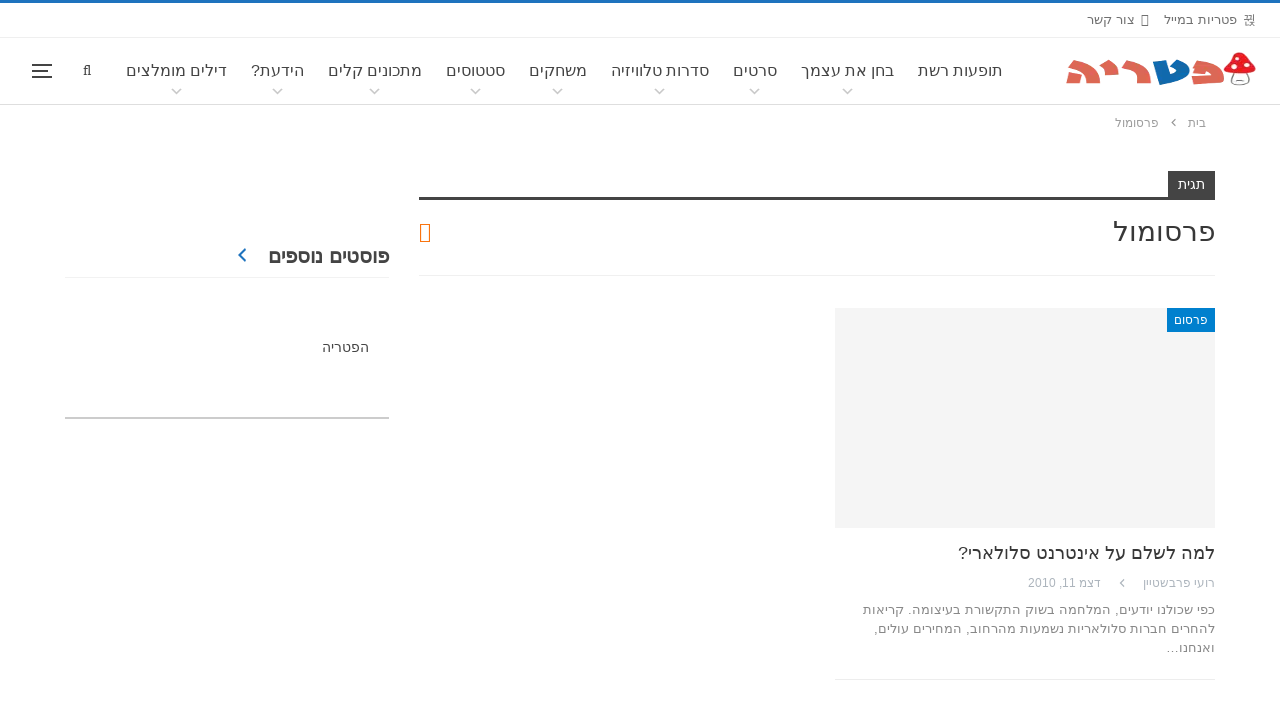

--- FILE ---
content_type: text/html; charset=UTF-8
request_url: https://www.pitria.com/tag/%D7%A4%D7%A8%D7%A1%D7%95%D7%9E%D7%95%D7%9C
body_size: 26831
content:
	<!DOCTYPE html>
		<!--[if IE 8]>
	<html class="ie ie8" dir="rtl" lang="he-IL"> <![endif]-->
	<!--[if IE 9]>
	<html class="ie ie9" dir="rtl" lang="he-IL"> <![endif]-->
	<!--[if gt IE 9]><!-->
<html dir="rtl" lang="he-IL"> <!--<![endif]-->
	<head><meta charset="UTF-8"><script>if(navigator.userAgent.match(/MSIE|Internet Explorer/i)||navigator.userAgent.match(/Trident\/7\..*?rv:11/i)){var href=document.location.href;if(!href.match(/[?&]nowprocket/)){if(href.indexOf("?")==-1){if(href.indexOf("#")==-1){document.location.href=href+"?nowprocket=1"}else{document.location.href=href.replace("#","?nowprocket=1#")}}else{if(href.indexOf("#")==-1){document.location.href=href+"&nowprocket=1"}else{document.location.href=href.replace("#","&nowprocket=1#")}}}}</script><script>(()=>{class RocketLazyLoadScripts{constructor(){this.v="1.2.6",this.triggerEvents=["keydown","mousedown","mousemove","touchmove","touchstart","touchend","wheel"],this.userEventHandler=this.t.bind(this),this.touchStartHandler=this.i.bind(this),this.touchMoveHandler=this.o.bind(this),this.touchEndHandler=this.h.bind(this),this.clickHandler=this.u.bind(this),this.interceptedClicks=[],this.interceptedClickListeners=[],this.l(this),window.addEventListener("pageshow",(t=>{this.persisted=t.persisted,this.everythingLoaded&&this.m()})),this.CSPIssue=sessionStorage.getItem("rocketCSPIssue"),document.addEventListener("securitypolicyviolation",(t=>{this.CSPIssue||"script-src-elem"!==t.violatedDirective||"data"!==t.blockedURI||(this.CSPIssue=!0,sessionStorage.setItem("rocketCSPIssue",!0))})),document.addEventListener("DOMContentLoaded",(()=>{this.k()})),this.delayedScripts={normal:[],async:[],defer:[]},this.trash=[],this.allJQueries=[]}p(t){document.hidden?t.t():(this.triggerEvents.forEach((e=>window.addEventListener(e,t.userEventHandler,{passive:!0}))),window.addEventListener("touchstart",t.touchStartHandler,{passive:!0}),window.addEventListener("mousedown",t.touchStartHandler),document.addEventListener("visibilitychange",t.userEventHandler))}_(){this.triggerEvents.forEach((t=>window.removeEventListener(t,this.userEventHandler,{passive:!0}))),document.removeEventListener("visibilitychange",this.userEventHandler)}i(t){"HTML"!==t.target.tagName&&(window.addEventListener("touchend",this.touchEndHandler),window.addEventListener("mouseup",this.touchEndHandler),window.addEventListener("touchmove",this.touchMoveHandler,{passive:!0}),window.addEventListener("mousemove",this.touchMoveHandler),t.target.addEventListener("click",this.clickHandler),this.L(t.target,!0),this.S(t.target,"onclick","rocket-onclick"),this.C())}o(t){window.removeEventListener("touchend",this.touchEndHandler),window.removeEventListener("mouseup",this.touchEndHandler),window.removeEventListener("touchmove",this.touchMoveHandler,{passive:!0}),window.removeEventListener("mousemove",this.touchMoveHandler),t.target.removeEventListener("click",this.clickHandler),this.L(t.target,!1),this.S(t.target,"rocket-onclick","onclick"),this.M()}h(){window.removeEventListener("touchend",this.touchEndHandler),window.removeEventListener("mouseup",this.touchEndHandler),window.removeEventListener("touchmove",this.touchMoveHandler,{passive:!0}),window.removeEventListener("mousemove",this.touchMoveHandler)}u(t){t.target.removeEventListener("click",this.clickHandler),this.L(t.target,!1),this.S(t.target,"rocket-onclick","onclick"),this.interceptedClicks.push(t),t.preventDefault(),t.stopPropagation(),t.stopImmediatePropagation(),this.M()}O(){window.removeEventListener("touchstart",this.touchStartHandler,{passive:!0}),window.removeEventListener("mousedown",this.touchStartHandler),this.interceptedClicks.forEach((t=>{t.target.dispatchEvent(new MouseEvent("click",{view:t.view,bubbles:!0,cancelable:!0}))}))}l(t){EventTarget.prototype.addEventListenerWPRocketBase=EventTarget.prototype.addEventListener,EventTarget.prototype.addEventListener=function(e,i,o){"click"!==e||t.windowLoaded||i===t.clickHandler||t.interceptedClickListeners.push({target:this,func:i,options:o}),(this||window).addEventListenerWPRocketBase(e,i,o)}}L(t,e){this.interceptedClickListeners.forEach((i=>{i.target===t&&(e?t.removeEventListener("click",i.func,i.options):t.addEventListener("click",i.func,i.options))})),t.parentNode!==document.documentElement&&this.L(t.parentNode,e)}D(){return new Promise((t=>{this.P?this.M=t:t()}))}C(){this.P=!0}M(){this.P=!1}S(t,e,i){t.hasAttribute&&t.hasAttribute(e)&&(event.target.setAttribute(i,event.target.getAttribute(e)),event.target.removeAttribute(e))}t(){this._(this),"loading"===document.readyState?document.addEventListener("DOMContentLoaded",this.R.bind(this)):this.R()}k(){let t=[];document.querySelectorAll("script[type=rocketlazyloadscript][data-rocket-src]").forEach((e=>{let i=e.getAttribute("data-rocket-src");if(i&&!i.startsWith("data:")){0===i.indexOf("//")&&(i=location.protocol+i);try{const o=new URL(i).origin;o!==location.origin&&t.push({src:o,crossOrigin:e.crossOrigin||"module"===e.getAttribute("data-rocket-type")})}catch(t){}}})),t=[...new Map(t.map((t=>[JSON.stringify(t),t]))).values()],this.T(t,"preconnect")}async R(){this.lastBreath=Date.now(),this.j(this),this.F(this),this.I(),this.W(),this.q(),await this.A(this.delayedScripts.normal),await this.A(this.delayedScripts.defer),await this.A(this.delayedScripts.async);try{await this.U(),await this.H(this),await this.J()}catch(t){console.error(t)}window.dispatchEvent(new Event("rocket-allScriptsLoaded")),this.everythingLoaded=!0,this.D().then((()=>{this.O()})),this.N()}W(){document.querySelectorAll("script[type=rocketlazyloadscript]").forEach((t=>{t.hasAttribute("data-rocket-src")?t.hasAttribute("async")&&!1!==t.async?this.delayedScripts.async.push(t):t.hasAttribute("defer")&&!1!==t.defer||"module"===t.getAttribute("data-rocket-type")?this.delayedScripts.defer.push(t):this.delayedScripts.normal.push(t):this.delayedScripts.normal.push(t)}))}async B(t){if(await this.G(),!0!==t.noModule||!("noModule"in HTMLScriptElement.prototype))return new Promise((e=>{let i;function o(){(i||t).setAttribute("data-rocket-status","executed"),e()}try{if(navigator.userAgent.indexOf("Firefox/")>0||""===navigator.vendor||this.CSPIssue)i=document.createElement("script"),[...t.attributes].forEach((t=>{let e=t.nodeName;"type"!==e&&("data-rocket-type"===e&&(e="type"),"data-rocket-src"===e&&(e="src"),i.setAttribute(e,t.nodeValue))})),t.text&&(i.text=t.text),i.hasAttribute("src")?(i.addEventListener("load",o),i.addEventListener("error",(function(){i.setAttribute("data-rocket-status","failed-network"),e()})),setTimeout((()=>{i.isConnected||e()}),1)):(i.text=t.text,o()),t.parentNode.replaceChild(i,t);else{const i=t.getAttribute("data-rocket-type"),s=t.getAttribute("data-rocket-src");i?(t.type=i,t.removeAttribute("data-rocket-type")):t.removeAttribute("type"),t.addEventListener("load",o),t.addEventListener("error",(i=>{this.CSPIssue&&i.target.src.startsWith("data:")?(console.log("WPRocket: data-uri blocked by CSP -> fallback"),t.removeAttribute("src"),this.B(t).then(e)):(t.setAttribute("data-rocket-status","failed-network"),e())})),s?(t.removeAttribute("data-rocket-src"),t.src=s):t.src="data:text/javascript;base64,"+window.btoa(unescape(encodeURIComponent(t.text)))}}catch(i){t.setAttribute("data-rocket-status","failed-transform"),e()}}));t.setAttribute("data-rocket-status","skipped")}async A(t){const e=t.shift();return e&&e.isConnected?(await this.B(e),this.A(t)):Promise.resolve()}q(){this.T([...this.delayedScripts.normal,...this.delayedScripts.defer,...this.delayedScripts.async],"preload")}T(t,e){var i=document.createDocumentFragment();t.forEach((t=>{const o=t.getAttribute&&t.getAttribute("data-rocket-src")||t.src;if(o&&!o.startsWith("data:")){const s=document.createElement("link");s.href=o,s.rel=e,"preconnect"!==e&&(s.as="script"),t.getAttribute&&"module"===t.getAttribute("data-rocket-type")&&(s.crossOrigin=!0),t.crossOrigin&&(s.crossOrigin=t.crossOrigin),t.integrity&&(s.integrity=t.integrity),i.appendChild(s),this.trash.push(s)}})),document.head.appendChild(i)}j(t){let e={};function i(i,o){return e[o].eventsToRewrite.indexOf(i)>=0&&!t.everythingLoaded?"rocket-"+i:i}function o(t,o){!function(t){e[t]||(e[t]={originalFunctions:{add:t.addEventListener,remove:t.removeEventListener},eventsToRewrite:[]},t.addEventListener=function(){arguments[0]=i(arguments[0],t),e[t].originalFunctions.add.apply(t,arguments)},t.removeEventListener=function(){arguments[0]=i(arguments[0],t),e[t].originalFunctions.remove.apply(t,arguments)})}(t),e[t].eventsToRewrite.push(o)}function s(e,i){let o=e[i];e[i]=null,Object.defineProperty(e,i,{get:()=>o||function(){},set(s){t.everythingLoaded?o=s:e["rocket"+i]=o=s}})}o(document,"DOMContentLoaded"),o(window,"DOMContentLoaded"),o(window,"load"),o(window,"pageshow"),o(document,"readystatechange"),s(document,"onreadystatechange"),s(window,"onload"),s(window,"onpageshow");try{Object.defineProperty(document,"readyState",{get:()=>t.rocketReadyState,set(e){t.rocketReadyState=e},configurable:!0}),document.readyState="loading"}catch(t){console.log("WPRocket DJE readyState conflict, bypassing")}}F(t){let e;function i(e){return t.everythingLoaded?e:e.split(" ").map((t=>"load"===t||0===t.indexOf("load.")?"rocket-jquery-load":t)).join(" ")}function o(o){function s(t){const e=o.fn[t];o.fn[t]=o.fn.init.prototype[t]=function(){return this[0]===window&&("string"==typeof arguments[0]||arguments[0]instanceof String?arguments[0]=i(arguments[0]):"object"==typeof arguments[0]&&Object.keys(arguments[0]).forEach((t=>{const e=arguments[0][t];delete arguments[0][t],arguments[0][i(t)]=e}))),e.apply(this,arguments),this}}o&&o.fn&&!t.allJQueries.includes(o)&&(o.fn.ready=o.fn.init.prototype.ready=function(e){return t.domReadyFired?e.bind(document)(o):document.addEventListener("rocket-DOMContentLoaded",(()=>e.bind(document)(o))),o([])},s("on"),s("one"),t.allJQueries.push(o)),e=o}o(window.jQuery),Object.defineProperty(window,"jQuery",{get:()=>e,set(t){o(t)}})}async H(t){const e=document.querySelector("script[data-webpack]");e&&(await async function(){return new Promise((t=>{e.addEventListener("load",t),e.addEventListener("error",t)}))}(),await t.K(),await t.H(t))}async U(){this.domReadyFired=!0;try{document.readyState="interactive"}catch(t){}await this.G(),document.dispatchEvent(new Event("rocket-readystatechange")),await this.G(),document.rocketonreadystatechange&&document.rocketonreadystatechange(),await this.G(),document.dispatchEvent(new Event("rocket-DOMContentLoaded")),await this.G(),window.dispatchEvent(new Event("rocket-DOMContentLoaded"))}async J(){try{document.readyState="complete"}catch(t){}await this.G(),document.dispatchEvent(new Event("rocket-readystatechange")),await this.G(),document.rocketonreadystatechange&&document.rocketonreadystatechange(),await this.G(),window.dispatchEvent(new Event("rocket-load")),await this.G(),window.rocketonload&&window.rocketonload(),await this.G(),this.allJQueries.forEach((t=>t(window).trigger("rocket-jquery-load"))),await this.G();const t=new Event("rocket-pageshow");t.persisted=this.persisted,window.dispatchEvent(t),await this.G(),window.rocketonpageshow&&window.rocketonpageshow({persisted:this.persisted}),this.windowLoaded=!0}m(){document.onreadystatechange&&document.onreadystatechange(),window.onload&&window.onload(),window.onpageshow&&window.onpageshow({persisted:this.persisted})}I(){const t=new Map;document.write=document.writeln=function(e){const i=document.currentScript;i||console.error("WPRocket unable to document.write this: "+e);const o=document.createRange(),s=i.parentElement;let n=t.get(i);void 0===n&&(n=i.nextSibling,t.set(i,n));const c=document.createDocumentFragment();o.setStart(c,0),c.appendChild(o.createContextualFragment(e)),s.insertBefore(c,n)}}async G(){Date.now()-this.lastBreath>45&&(await this.K(),this.lastBreath=Date.now())}async K(){return document.hidden?new Promise((t=>setTimeout(t))):new Promise((t=>requestAnimationFrame(t)))}N(){this.trash.forEach((t=>t.remove()))}static run(){const t=new RocketLazyLoadScripts;t.p(t)}}RocketLazyLoadScripts.run()})();</script>
		<!-- Google Tag Manager -->
<script>(function(w,d,s,l,i){w[l]=w[l]||[];w[l].push({'gtm.start':
new Date().getTime(),event:'gtm.js'});var f=d.getElementsByTagName(s)[0],
j=d.createElement(s),dl=l!='dataLayer'?'&l='+l:'';j.async=true;j.src=
'https://www.googletagmanager.com/gtm.js?id='+i+dl;f.parentNode.insertBefore(j,f);
})(window,document,'script','dataLayer','GTM-TVK7XB3');</script>
<!-- End Google Tag Manager -->		
		<meta http-equiv="X-UA-Compatible" content="IE=edge">
		<meta name="viewport" content="width=device-width, initial-scale=1.0">
		<link rel="pingback" href="https://www.pitria.com/xmlrpc.php"/>

		<meta name='robots' content='index, follow, max-image-preview:large, max-snippet:-1, max-video-preview:-1' />
	<style>img:is([sizes="auto" i], [sizes^="auto," i]) { contain-intrinsic-size: 3000px 1500px }</style>
	
	<!-- This site is optimized with the Yoast SEO Premium plugin v24.6 (Yoast SEO v24.6) - https://yoast.com/wordpress/plugins/seo/ -->
	<title>פרסומול | הפטריה</title>
	<link rel="canonical" href="https://www.pitria.com/tag/פרסומול" />
	<meta property="og:locale" content="he_IL" />
	<meta property="og:type" content="article" />
	<meta property="og:title" content="ארכיון פרסומול" />
	<meta property="og:url" content="http://www.pitria.com/tag/פרסומול" />
	<meta property="og:site_name" content="הפטריה" />
	<meta name="twitter:card" content="summary_large_image" />
	<meta name="twitter:site" content="@HaPitria" />
	<script type="application/ld+json" class="yoast-schema-graph">{"@context":"https://schema.org","@graph":[{"@type":"CollectionPage","@id":"https://www.pitria.com/tag/%d7%a4%d7%a8%d7%a1%d7%95%d7%9e%d7%95%d7%9c","url":"https://www.pitria.com/tag/%d7%a4%d7%a8%d7%a1%d7%95%d7%9e%d7%95%d7%9c","name":"פרסומול | הפטריה","isPartOf":{"@id":"https://www.pitria.com/#website"},"inLanguage":"he-IL"},{"@type":"WebSite","@id":"https://www.pitria.com/#website","url":"https://www.pitria.com/","name":"הפטריה","description":"פרסום קריאייטיב ותופעות רשת","potentialAction":[{"@type":"SearchAction","target":{"@type":"EntryPoint","urlTemplate":"https://www.pitria.com/?s={search_term_string}"},"query-input":{"@type":"PropertyValueSpecification","valueRequired":true,"valueName":"search_term_string"}}],"inLanguage":"he-IL"}]}</script>
	<!-- / Yoast SEO Premium plugin. -->


<link rel="alternate" type="application/rss+xml" title="הפטריה &laquo; פיד‏" href="https://www.pitria.com/feed" />
<link rel="alternate" type="application/rss+xml" title="הפטריה &laquo; פיד תגובות‏" href="https://www.pitria.com/comments/feed" />
<link rel="alternate" type="application/rss+xml" title="הפטריה &laquo; פיד מהתגית פרסומול" href="https://www.pitria.com/tag/%d7%a4%d7%a8%d7%a1%d7%95%d7%9e%d7%95%d7%9c/feed" />
<style id='wp-emoji-styles-inline-css' type='text/css'>

	img.wp-smiley, img.emoji {
		display: inline !important;
		border: none !important;
		box-shadow: none !important;
		height: 1em !important;
		width: 1em !important;
		margin: 0 0.07em !important;
		vertical-align: -0.1em !important;
		background: none !important;
		padding: 0 !important;
	}
</style>
<link rel='stylesheet' id='wp-block-library-rtl-css' href='https://www.pitria.com/wp-includes/css/dist/block-library/style-rtl.min.css?ver=6.8.1' type='text/css' media='all' />
<style id='classic-theme-styles-inline-css' type='text/css'>
/*! This file is auto-generated */
.wp-block-button__link{color:#fff;background-color:#32373c;border-radius:9999px;box-shadow:none;text-decoration:none;padding:calc(.667em + 2px) calc(1.333em + 2px);font-size:1.125em}.wp-block-file__button{background:#32373c;color:#fff;text-decoration:none}
</style>
<style id='global-styles-inline-css' type='text/css'>
:root{--wp--preset--aspect-ratio--square: 1;--wp--preset--aspect-ratio--4-3: 4/3;--wp--preset--aspect-ratio--3-4: 3/4;--wp--preset--aspect-ratio--3-2: 3/2;--wp--preset--aspect-ratio--2-3: 2/3;--wp--preset--aspect-ratio--16-9: 16/9;--wp--preset--aspect-ratio--9-16: 9/16;--wp--preset--color--black: #000000;--wp--preset--color--cyan-bluish-gray: #abb8c3;--wp--preset--color--white: #ffffff;--wp--preset--color--pale-pink: #f78da7;--wp--preset--color--vivid-red: #cf2e2e;--wp--preset--color--luminous-vivid-orange: #ff6900;--wp--preset--color--luminous-vivid-amber: #fcb900;--wp--preset--color--light-green-cyan: #7bdcb5;--wp--preset--color--vivid-green-cyan: #00d084;--wp--preset--color--pale-cyan-blue: #8ed1fc;--wp--preset--color--vivid-cyan-blue: #0693e3;--wp--preset--color--vivid-purple: #9b51e0;--wp--preset--gradient--vivid-cyan-blue-to-vivid-purple: linear-gradient(135deg,rgba(6,147,227,1) 0%,rgb(155,81,224) 100%);--wp--preset--gradient--light-green-cyan-to-vivid-green-cyan: linear-gradient(135deg,rgb(122,220,180) 0%,rgb(0,208,130) 100%);--wp--preset--gradient--luminous-vivid-amber-to-luminous-vivid-orange: linear-gradient(135deg,rgba(252,185,0,1) 0%,rgba(255,105,0,1) 100%);--wp--preset--gradient--luminous-vivid-orange-to-vivid-red: linear-gradient(135deg,rgba(255,105,0,1) 0%,rgb(207,46,46) 100%);--wp--preset--gradient--very-light-gray-to-cyan-bluish-gray: linear-gradient(135deg,rgb(238,238,238) 0%,rgb(169,184,195) 100%);--wp--preset--gradient--cool-to-warm-spectrum: linear-gradient(135deg,rgb(74,234,220) 0%,rgb(151,120,209) 20%,rgb(207,42,186) 40%,rgb(238,44,130) 60%,rgb(251,105,98) 80%,rgb(254,248,76) 100%);--wp--preset--gradient--blush-light-purple: linear-gradient(135deg,rgb(255,206,236) 0%,rgb(152,150,240) 100%);--wp--preset--gradient--blush-bordeaux: linear-gradient(135deg,rgb(254,205,165) 0%,rgb(254,45,45) 50%,rgb(107,0,62) 100%);--wp--preset--gradient--luminous-dusk: linear-gradient(135deg,rgb(255,203,112) 0%,rgb(199,81,192) 50%,rgb(65,88,208) 100%);--wp--preset--gradient--pale-ocean: linear-gradient(135deg,rgb(255,245,203) 0%,rgb(182,227,212) 50%,rgb(51,167,181) 100%);--wp--preset--gradient--electric-grass: linear-gradient(135deg,rgb(202,248,128) 0%,rgb(113,206,126) 100%);--wp--preset--gradient--midnight: linear-gradient(135deg,rgb(2,3,129) 0%,rgb(40,116,252) 100%);--wp--preset--font-size--small: 13px;--wp--preset--font-size--medium: 20px;--wp--preset--font-size--large: 36px;--wp--preset--font-size--x-large: 42px;--wp--preset--spacing--20: 0.44rem;--wp--preset--spacing--30: 0.67rem;--wp--preset--spacing--40: 1rem;--wp--preset--spacing--50: 1.5rem;--wp--preset--spacing--60: 2.25rem;--wp--preset--spacing--70: 3.38rem;--wp--preset--spacing--80: 5.06rem;--wp--preset--shadow--natural: 6px 6px 9px rgba(0, 0, 0, 0.2);--wp--preset--shadow--deep: 12px 12px 50px rgba(0, 0, 0, 0.4);--wp--preset--shadow--sharp: 6px 6px 0px rgba(0, 0, 0, 0.2);--wp--preset--shadow--outlined: 6px 6px 0px -3px rgba(255, 255, 255, 1), 6px 6px rgba(0, 0, 0, 1);--wp--preset--shadow--crisp: 6px 6px 0px rgba(0, 0, 0, 1);}:where(.is-layout-flex){gap: 0.5em;}:where(.is-layout-grid){gap: 0.5em;}body .is-layout-flex{display: flex;}.is-layout-flex{flex-wrap: wrap;align-items: center;}.is-layout-flex > :is(*, div){margin: 0;}body .is-layout-grid{display: grid;}.is-layout-grid > :is(*, div){margin: 0;}:where(.wp-block-columns.is-layout-flex){gap: 2em;}:where(.wp-block-columns.is-layout-grid){gap: 2em;}:where(.wp-block-post-template.is-layout-flex){gap: 1.25em;}:where(.wp-block-post-template.is-layout-grid){gap: 1.25em;}.has-black-color{color: var(--wp--preset--color--black) !important;}.has-cyan-bluish-gray-color{color: var(--wp--preset--color--cyan-bluish-gray) !important;}.has-white-color{color: var(--wp--preset--color--white) !important;}.has-pale-pink-color{color: var(--wp--preset--color--pale-pink) !important;}.has-vivid-red-color{color: var(--wp--preset--color--vivid-red) !important;}.has-luminous-vivid-orange-color{color: var(--wp--preset--color--luminous-vivid-orange) !important;}.has-luminous-vivid-amber-color{color: var(--wp--preset--color--luminous-vivid-amber) !important;}.has-light-green-cyan-color{color: var(--wp--preset--color--light-green-cyan) !important;}.has-vivid-green-cyan-color{color: var(--wp--preset--color--vivid-green-cyan) !important;}.has-pale-cyan-blue-color{color: var(--wp--preset--color--pale-cyan-blue) !important;}.has-vivid-cyan-blue-color{color: var(--wp--preset--color--vivid-cyan-blue) !important;}.has-vivid-purple-color{color: var(--wp--preset--color--vivid-purple) !important;}.has-black-background-color{background-color: var(--wp--preset--color--black) !important;}.has-cyan-bluish-gray-background-color{background-color: var(--wp--preset--color--cyan-bluish-gray) !important;}.has-white-background-color{background-color: var(--wp--preset--color--white) !important;}.has-pale-pink-background-color{background-color: var(--wp--preset--color--pale-pink) !important;}.has-vivid-red-background-color{background-color: var(--wp--preset--color--vivid-red) !important;}.has-luminous-vivid-orange-background-color{background-color: var(--wp--preset--color--luminous-vivid-orange) !important;}.has-luminous-vivid-amber-background-color{background-color: var(--wp--preset--color--luminous-vivid-amber) !important;}.has-light-green-cyan-background-color{background-color: var(--wp--preset--color--light-green-cyan) !important;}.has-vivid-green-cyan-background-color{background-color: var(--wp--preset--color--vivid-green-cyan) !important;}.has-pale-cyan-blue-background-color{background-color: var(--wp--preset--color--pale-cyan-blue) !important;}.has-vivid-cyan-blue-background-color{background-color: var(--wp--preset--color--vivid-cyan-blue) !important;}.has-vivid-purple-background-color{background-color: var(--wp--preset--color--vivid-purple) !important;}.has-black-border-color{border-color: var(--wp--preset--color--black) !important;}.has-cyan-bluish-gray-border-color{border-color: var(--wp--preset--color--cyan-bluish-gray) !important;}.has-white-border-color{border-color: var(--wp--preset--color--white) !important;}.has-pale-pink-border-color{border-color: var(--wp--preset--color--pale-pink) !important;}.has-vivid-red-border-color{border-color: var(--wp--preset--color--vivid-red) !important;}.has-luminous-vivid-orange-border-color{border-color: var(--wp--preset--color--luminous-vivid-orange) !important;}.has-luminous-vivid-amber-border-color{border-color: var(--wp--preset--color--luminous-vivid-amber) !important;}.has-light-green-cyan-border-color{border-color: var(--wp--preset--color--light-green-cyan) !important;}.has-vivid-green-cyan-border-color{border-color: var(--wp--preset--color--vivid-green-cyan) !important;}.has-pale-cyan-blue-border-color{border-color: var(--wp--preset--color--pale-cyan-blue) !important;}.has-vivid-cyan-blue-border-color{border-color: var(--wp--preset--color--vivid-cyan-blue) !important;}.has-vivid-purple-border-color{border-color: var(--wp--preset--color--vivid-purple) !important;}.has-vivid-cyan-blue-to-vivid-purple-gradient-background{background: var(--wp--preset--gradient--vivid-cyan-blue-to-vivid-purple) !important;}.has-light-green-cyan-to-vivid-green-cyan-gradient-background{background: var(--wp--preset--gradient--light-green-cyan-to-vivid-green-cyan) !important;}.has-luminous-vivid-amber-to-luminous-vivid-orange-gradient-background{background: var(--wp--preset--gradient--luminous-vivid-amber-to-luminous-vivid-orange) !important;}.has-luminous-vivid-orange-to-vivid-red-gradient-background{background: var(--wp--preset--gradient--luminous-vivid-orange-to-vivid-red) !important;}.has-very-light-gray-to-cyan-bluish-gray-gradient-background{background: var(--wp--preset--gradient--very-light-gray-to-cyan-bluish-gray) !important;}.has-cool-to-warm-spectrum-gradient-background{background: var(--wp--preset--gradient--cool-to-warm-spectrum) !important;}.has-blush-light-purple-gradient-background{background: var(--wp--preset--gradient--blush-light-purple) !important;}.has-blush-bordeaux-gradient-background{background: var(--wp--preset--gradient--blush-bordeaux) !important;}.has-luminous-dusk-gradient-background{background: var(--wp--preset--gradient--luminous-dusk) !important;}.has-pale-ocean-gradient-background{background: var(--wp--preset--gradient--pale-ocean) !important;}.has-electric-grass-gradient-background{background: var(--wp--preset--gradient--electric-grass) !important;}.has-midnight-gradient-background{background: var(--wp--preset--gradient--midnight) !important;}.has-small-font-size{font-size: var(--wp--preset--font-size--small) !important;}.has-medium-font-size{font-size: var(--wp--preset--font-size--medium) !important;}.has-large-font-size{font-size: var(--wp--preset--font-size--large) !important;}.has-x-large-font-size{font-size: var(--wp--preset--font-size--x-large) !important;}
:where(.wp-block-post-template.is-layout-flex){gap: 1.25em;}:where(.wp-block-post-template.is-layout-grid){gap: 1.25em;}
:where(.wp-block-columns.is-layout-flex){gap: 2em;}:where(.wp-block-columns.is-layout-grid){gap: 2em;}
:root :where(.wp-block-pullquote){font-size: 1.5em;line-height: 1.6;}
</style>
<link data-minify="1" rel='stylesheet' id='wp-faq-schema-jquery-ui-css' href='https://www.pitria.com/wp-content/cache/background-css/www.pitria.com/wp-content/cache/min/1/wp-content/plugins/faq-schema-for-pages-and-posts/css/jquery-ui.css?ver=1765099266&wpr_t=1768300685' type='text/css' media='all' />
<link data-minify="1" rel='stylesheet' id='dashicons-css' href='https://www.pitria.com/wp-content/cache/min/1/wp-includes/css/dashicons.min.css?ver=1765099266' type='text/css' media='all' />
<link rel='stylesheet' id='bf-slick-css' href='https://www.pitria.com/wp-content/plugins/better-adsmanager/includes/libs/better-framework/assets/css/slick.min.css?ver=3.15.0' type='text/css' media='all' />
<link rel='stylesheet' id='pretty-photo-css' href='https://www.pitria.com/wp-content/cache/background-css/www.pitria.com/wp-content/plugins/better-adsmanager/includes/libs/better-framework/assets/css/pretty-photo.min.css?ver=3.15.0&wpr_t=1768300685' type='text/css' media='all' />
<link data-minify="1" rel='stylesheet' id='bs-icons-css' href='https://www.pitria.com/wp-content/cache/min/1/wp-content/plugins/better-adsmanager/includes/libs/better-framework/assets/css/bs-icons.css?ver=1765099266' type='text/css' media='all' />
<link rel='stylesheet' id='theme-libs-css' href='https://www.pitria.com/wp-content/themes/publisher/css/theme-libs.min.css?ver=7.9.2' type='text/css' media='all' />
<link data-minify="1" rel='stylesheet' id='fontawesome-css' href='https://www.pitria.com/wp-content/cache/min/1/wp-content/plugins/better-adsmanager/includes/libs/better-framework/assets/css/font-awesome.min.css?ver=1765099266' type='text/css' media='all' />
<link rel='stylesheet' id='publisher-css' href='https://www.pitria.com/wp-content/themes/publisher/style-7.9.2.min.css?ver=7.9.2' type='text/css' media='all' />
<link rel='stylesheet' id='publisher-child-css' href='https://www.pitria.com/wp-content/themes/publisher-child/style.css?ver=1.0.0' type='text/css' media='all' />
<link rel='stylesheet' id='publisher-rtl-css' href='https://www.pitria.com/wp-content/themes/publisher/rtl.min.css?ver=7.9.2' type='text/css' media='all' />
<style id='rocket-lazyload-inline-css' type='text/css'>
.rll-youtube-player{position:relative;padding-bottom:56.23%;height:0;overflow:hidden;max-width:100%;}.rll-youtube-player:focus-within{outline: 2px solid currentColor;outline-offset: 5px;}.rll-youtube-player iframe{position:absolute;top:0;left:0;width:100%;height:100%;z-index:100;background:0 0}.rll-youtube-player img{bottom:0;display:block;left:0;margin:auto;max-width:100%;width:100%;position:absolute;right:0;top:0;border:none;height:auto;-webkit-transition:.4s all;-moz-transition:.4s all;transition:.4s all}.rll-youtube-player img:hover{-webkit-filter:brightness(75%)}.rll-youtube-player .play{height:100%;width:100%;left:0;top:0;position:absolute;background:var(--wpr-bg-58eea627-d99a-450e-920e-8cfa0898c498) no-repeat center;background-color: transparent !important;cursor:pointer;border:none;}
</style>
<script type="text/javascript" src="https://www.pitria.com/wp-includes/js/jquery/jquery.min.js?ver=3.7.1" id="jquery-core-js" data-rocket-defer defer></script>
<script type="text/javascript" src="https://www.pitria.com/wp-includes/js/jquery/jquery-migrate.min.js?ver=3.4.1" id="jquery-migrate-js" data-rocket-defer defer></script>
<!--[if lt IE 9]>
<script type="text/javascript" src="https://www.pitria.com/wp-content/plugins/better-adsmanager/includes/libs/better-framework/assets/js/html5shiv.min.js?ver=3.15.0" id="bf-html5shiv-js"></script>
<![endif]-->
<!--[if lt IE 9]>
<script type="text/javascript" src="https://www.pitria.com/wp-content/plugins/better-adsmanager/includes/libs/better-framework/assets/js/respond.min.js?ver=3.15.0" id="bf-respond-js"></script>
<![endif]-->
<link rel="https://api.w.org/" href="https://www.pitria.com/wp-json/" /><link rel="alternate" title="JSON" type="application/json" href="https://www.pitria.com/wp-json/wp/v2/tags/314" /><link rel="EditURI" type="application/rsd+xml" title="RSD" href="https://www.pitria.com/xmlrpc.php?rsd" />
<meta name="generator" content="WordPress 6.8.1" />
<script type="rocketlazyloadscript" data-rocket-src="https://adncdn.net/iD3PTZsT" async></script><meta property="fb:app_id" content="626056116576518"><script type="rocketlazyloadscript" data-rocket-type="text/javascript">
  window._taboola = window._taboola || [];
  _taboola.push({flush: true});
</script>			<link rel="shortcut icon" href="https://www.pitria.com/wp-content/uploads/2017/10/favicon-20x20.ico"><meta name="generator" content="Powered by WPBakery Page Builder - drag and drop page builder for WordPress."/>
<script type="application/ld+json">{
    "@context": "http://schema.org/",
    "@type": "Organization",
    "@id": "#organization",
    "logo": {
        "@type": "ImageObject",
        "url": "https://www.pitria.com/wp-content/uploads/2022/11/pitria-logo-amp.png"
    },
    "url": "https://www.pitria.com/",
    "name": "\u05d4\u05e4\u05d8\u05e8\u05d9\u05d4",
    "description": "\u05e4\u05e8\u05e1\u05d5\u05dd \u05e7\u05e8\u05d9\u05d0\u05d9\u05d9\u05d8\u05d9\u05d1 \u05d5\u05ea\u05d5\u05e4\u05e2\u05d5\u05ea \u05e8\u05e9\u05ea"
}</script>
<script type="application/ld+json">{
    "@context": "http://schema.org/",
    "@type": "WebSite",
    "name": "\u05d4\u05e4\u05d8\u05e8\u05d9\u05d4",
    "alternateName": "\u05e4\u05e8\u05e1\u05d5\u05dd \u05e7\u05e8\u05d9\u05d0\u05d9\u05d9\u05d8\u05d9\u05d1 \u05d5\u05ea\u05d5\u05e4\u05e2\u05d5\u05ea \u05e8\u05e9\u05ea",
    "url": "https://www.pitria.com/"
}</script>
<link data-minify="1" rel='stylesheet' id='7.9.2-1767086155' href='https://www.pitria.com/wp-content/cache/min/1/wp-content/bs-booster-cache/4b09053cb37708c0b3ca384d4202415c.css?ver=1767086156' type='text/css' media='all' />
<link rel="icon" href="https://www.pitria.com/wp-content/uploads/2020/07/cropped-פטריה-32x32.png" sizes="32x32" />
<link rel="icon" href="https://www.pitria.com/wp-content/uploads/2020/07/cropped-פטריה-192x192.png" sizes="192x192" />
<link rel="apple-touch-icon" href="https://www.pitria.com/wp-content/uploads/2020/07/cropped-פטריה-180x180.png" />
<meta name="msapplication-TileImage" content="https://www.pitria.com/wp-content/uploads/2020/07/cropped-פטריה-270x270.png" />

<!-- BetterFramework Head Inline CSS -->
<style>
@import url(//fonts.googleapis.com/earlyaccess/opensanshebrew.css);
@import url('https://fonts.googleapis.com/css?family=Assistant:300');

.hide {display: none;}

#gm-next-post-1 {
   display:block;
}
.page-links ~ #gm-next-post-1{
   display:none;
}

.single-post-excerpt {font-size:18px!important;}

.fb-like {height:30px;overflow:hidden;}
.fb-top {width:80px;}

/* post next prev */
#next-page-post, #back-page-post, #next-page-post-dis, #back-page-post-dis {color: #fff;text-align: center;}
#next-page-post:hover {background:#DD6854 !important;}
#back-page-post:hover {background:#DD6854 !important;}

.next-prev-post {border: none !important;}

/* outbrain */
.ob_bctrl {display:none;}
.ob-widget-header {display:none;}

/* Taboola */
.tbl-feed-container .tbl-feed-card  {
    box-shadow: unset !important;
    border-radius: unset !important;
    margin-bottom: unset !important;
    margin: 20px 0;
    border: unset !important;
    border-bottom: 1px solid #e1e1e1 !important;
}
.tbl-feed-container.tbl-feed-full-width {
    background-color: #fff !important;
   /* padding: 0 2% !important; */
}
.tbl-feed-card .fb-comments-wrp {margin: 50px 0;}
#taboola-below-article-thumbnails-pl5 .section-heading {margin-top:20px;}
.better-facebook-comments-area {display:none;}

/* taboola sidebar */
.thumbnails-lr .trc_spotlight_item {
    margin-bottom: 20px !important;
    border-bottom: 1px solid #bbb !important;
    padding-bottom: 15px !important;
}

/* post related border */
.post-related {padding: 0;border: none;}

/* full image on posts */
.entry-content figure, .entry-content img {width:100% !important;}
/*.entry-content figure.aligncenter {width: 100% !important;}*/

/* share bottons */
.post-share.style-8 .social-item .bf-icon {background: none;}

/* post top ad */
.bsac-post-top {margin-bottom: 20px;}

/* category to the right*/
.term-badges.floated {right:0;}

/*
.site-footer .copy-footer {
    background: #fff;
    border-top: 1px solid #ddd;
}

.site-footer .footer-social-icons {
    background: #fff;
    border-top: 1px solid #ddd;
}

.footer-widgets {background: #fff;}
*/
ul.menu.footer-menu li>a , .site-footer .copy-2 , .site-footer .copy-1 {color: unset;}
.footer-instagram-label {color:#fafafa;}
.footer-instagram-label a {color:#afafaf;}
.footer-instagram-label a:hover {color:#0080ce;}


.back-footer.is-visible {
    position: relative;
    width: 100%;
    background: none !important;
    box-shadow: none;
    color: #fafafa;
    margin: 0;
    padding: 0;
    right: 0;
    height: auto;
    font-weight: bold;
    line-height: 0px;
}

.m_prev_post_text a {color: #fff;}

.bsac-post-inline {margin-top: 48px;}

/*Next Post Link*/
#gm-next-post a {text-decoration: none;color:#fff;}
#gm-next-post:hover {background:#DD6854 !important;}


/* search border */
.site-header.header-style-8 .search-container .search-box .search-form .search-field {border: 1px solid #bbb;}
.site-header.header-style-8 .main-menu-container.search-open .search-container {width:80%;}

/*
.onesignal-popover-dialog {padding: 5px !important;}
.popover-body-icon {display: none !important;}
.popover-body-message {
    direction: rtl !important;
    font-size: 23px !important;
    text-align: center !important;
    width: 100% !important;
    color: #fff !important;
}
.popover-footer {padding: 10px 10px 5px !important;}
#onesignal-popover-allow-button {
    width: 50% !important;
    background: #fff !important;
    color: #dd3333 !important;
    font-size: 18px !important;
    padding: 9px !important;
}
.popover-button.primary {
    background: #fff !important;
    color: #dd3333 !important;
}
#onesignal-popover-cancel-button {
    background: #dd3333 !important;
    color: #fff !important;
}*/
.popover-body-message {
    direction: rtl !important;
    font-size: 18px !important;
}



/*changeing fontawesome icons*/

ul.menu li.menu-item-has-children>a:after {
    font-family: dashicons;
    display: inline-block;
    line-height: 1;
    font-weight: 400;
    font-style: normal;
    speak: none;
    text-decoration: inherit;
    text-transform: none;
    text-rendering: auto;
    -webkit-font-smoothing: antialiased;
    -moz-osx-font-smoothing: grayscale;
    width: 20px;
    height: 20px;
    font-size: 15px;
    vertical-align: top;
    text-align: center;
    transition: color .1s ease-in;
    content: "\f347";
}



.off-canvas-menu ul.menu li.menu-item-has-children>a:after {
    content: '\f140';
    position: absolute;
    right: 0;
    top: 50%;
    margin-top: -13px;
    font-family: dashicons;
    display: inline-block;
    line-height: 1.3;
    font-weight: 400;
    font-style: normal;
    speak: none;
    text-decoration: inherit;
    text-transform: none;
    text-rendering: auto;
    -webkit-font-smoothing: antialiased;
    -moz-osx-font-smoothing: grayscale;
    width: 20px;
    height: 20px;
    font-size: 20px;
    vertical-align: top;
    text-align: center;
    transition: color .1s ease-in;
}


.post-meta .post-author:after {
    
    content: "\f341";
    font-family: dashicons;
    display: inline-block;
    line-height: 1.7;
    font-weight: 400;
    font-style: normal;
    speak: none;
    text-decoration: inherit;
    text-transform: none;
    text-rendering: auto;
    -webkit-font-smoothing: antialiased;
    -moz-osx-font-smoothing: grayscale;
    width: 20px;
    height: 20px;
    font-size: 12px;
    vertical-align: top;
    text-align: center;
    transition: color .1s ease-in;
}


.off-canvas-container.left ul.menu li.menu-item-has-children>a:after {
    left: inherit;
    content: '\f139';
    right: 0;
}


.section-heading.sh-t1.sh-s5>.main-link>.h-text:after, .section-heading.sh-t1.sh-s5>a:first-child:last-child>.h-text:after, .section-heading.sh-t1.sh-s5>.h-text:first-child:last-child:after {
    color: #1e73be!important;
    content: "\f341";
    font-family: dashicons;
    display: inline-block;
    line-height: 1;
    font-weight: 400;
    font-style: normal;
    speak: none;
    text-decoration: inherit;
    text-transform: none;
    text-rendering: auto;
    -webkit-font-smoothing: antialiased;
    -moz-osx-font-smoothing: grayscale;
    width: 20px;
    height: 20px;
    font-size: 20px;
    vertical-align: top;
    text-align: center;
    transition: color 0.1s ease-in;
}

.bf-breadcrumb .bf-breadcrumb-item:after {
    display: inline-block;
    font-style: normal;
    font-weight: 400;
    line-height: 22px;
    -webkit-font-smoothing: antialiased;
    -moz-osx-font-smoothing: grayscale;
    content: '\f105';
    margin-left: 9px;
    margin-right: 9px;
    color: #929292;
    /* vertical-align: top; */
    /* color: #1e73be!important; */
    content: "\f341";
    font-family: dashicons;
    display: inline-block;
    line-height: 2;
    font-weight: 50;
    font-style: normal;
    /* speak: none; */
    /* text-decoration: inherit; */
    /* text-transform: none; */
    /* text-rendering: auto; */
    /* -webkit-font-smoothing: antialiased; */
    -moz-osx-font-smoothing: grayscale;
    /* width: 20px; */
    height: 35px;
    font-size: 11px;
    vertical-align: top;
    text-align: center;
    transition: color 0.1s ease-in;
}


.social-item-facebook {
    
    content: "\f305";
    font-family: dashicons;
    display: inline-block;
    line-height: 1;
    font-weight: 400;
    font-style: normal;
    speak: none;
    text-decoration: inherit;
    text-transform: none;
    text-rendering: auto;
    -webkit-font-smoothing: antialiased;
    -moz-osx-font-smoothing: grayscale;
    width: 20px;
    height: 20px;
    font-size: 20px;
    vertical-align: top;
    text-align: center;
    transition: color .1s ease-in;
    
}

/* מרכאות של ציטוט בפוסט */

.entry-content.single-post-content blockquote:before, .single-page-simple-content .entry-content blockquote:before {

content: "\f205";
    position: absolute;
    top: 0;
    left: 50%;
    margin-top: -30px;
    margin-left: -40px;
    font-size: 30px;
    font-family: 'dashicons';
    color: #444;
    display: block;
    width: 80px;
    height: 80px;
    background: #fff;
    line-height: 91px;
    border-radius: 50%;
    text-align: center;

}


/*באנר סטיקי בדסקטופ צד שמאל*/
.bs-sks.bs-sks-sticky .bs-sksin2 {
    --sks-top: 115px !important;
    --sks-top-gap: 15px !important;
    position: sticky;
    top: 115px !important;
    top: calc(var(--sks-top) + var(--sks-top-gap));
    transition: top .2s ease;

}





/* responsive monitor */ @media(min-width: 1200px){/* footer stiki ad */
.bsac.location-footer_after {display:none;}
.back-footer.is-visible {display: none !important;}
#sharing-up, #sharing-down {display: none !important;}
#splash {display: none !important;}

.location-header_after {border: 1px solid #bbb;padding-bottom: 15px;}

.fotter_desktop_video {width: 60%;float: right;}
.fotter_desktop_more_vid {width: 35%;float: left;}

.bs-sks .bs-sksiteml {left: 14% !important;}

.sb-last {margin-bottom: 20px;border-bottom: 1px solid #bbb;}
.remove-title {margin-bottom: 20px;border-bottom: 1px solid #bbb;}
.remove-title .section-heading {display:none;}
.section-heading.sh-t1.sh-s5 .h-text {font-weight:bold;font-size:20px;}
.remove-title-last {margin-bottom: 50px;border-bottom: 1px solid #bbb;}
.remove-title-last .section-heading {display:none;}
.sb-last .listing-item-grid-1 .title {font-weight:bold;line-height:20px;font-size:16px;}
.remove-title-last .listing-item-grid-1 .title {font-weight:bold;line-height:20px;font-size:16px;}
.remove-title .listing-item-grid-1 .title {font-weight:bold;line-height:20px;font-size:16px;}


/*enabled stiki button */

#enable-toolbar-trigger {
    color: #0077c0;
    transition: bottom .3s ease,color .3s ease,opacity .3s ease,-webkit-transform .3s ease;
    transition: bottom .3s ease,transform .3s ease,color .3s ease,opacity .3s ease;
    transition: bottom .3s ease,transform .3s ease,color .3s ease,opacity .3s ease,-webkit-transform .3s ease;
    -webkit-transform-origin: bottom left;
    -ms-transform-origin: bottom left;
    transform-origin: bottom left;
    z-index: 2247483647!important;
    font-size: 21px;
    cursor: pointer;
    outline: none;
    border: 0;
    position: absolute;
    top: -200px !important;
    -webkit-transform: translateY(-100%);
    -ms-transform: translateY(-100%);
    transform: translateY(-100%);
    -webkit-backface-visibility: hidden;
    backface-visibility: hidden;
    background: transparent;
}



/* הגדרת ספייס עבור מודעות בתוך פוסטים*/

.rncewibyha-post-inline {
	
	 height: 250px;
	 padding-top: 20px;
}

}
/* responsive landscape tablet */ @media(min-width: 1019px) and (max-width: 1199px){/* footer stiki ad */
.bsac.location-footer_after {display:none;}
.back-footer.is-visible {display: block !important;}
.rh-header.light .rh-container.bs-pinning-block.pinned {display: none;}}
/* responsive portrait tablet */ @media(min-width: 768px) and (max-width: 1018px){/* footer stiki ad */
.bsac.location-footer_after {display:none;}
.back-footer.is-visible {display: block !important;}
.rh-header.light .rh-container.bs-pinning-block.pinned {display: none;}}
/* responsive phone */ @media(max-width: 767px){._cm-loading {bottom:51px !important;}

/* header border-bottom */
.rh-header.light .rh-container {border-bottom:2px solid #DD6854;}

/* post title size */
.post-template-9 .single-post-title {font-size:28px;line-height:1;}

/* footer stiki ad */
div[class*="-after-footer"] {
/* .adloc-after-footer, .location-footer_after {*/
    padding: 0 !important;
    position: fixed !important;
    bottom: 0;
    width: 100%;
    z-index: 99;
}
.back-top.is-visible {display:none;}
.site-footer .copy-footer {margin-bottom: 56px;}

.back-footer.is-visible {display: block !important;}

/* Taboola */
.tbl-feed-container.tbl-feed-full-width {
    background-color: #fff !important;
    padding: 0 2% !important;
}

/* header */
.rh-header.light .rh-container.bs-pinning-block.pinned {display: none;}

.404-title {display:none !important;}

.listing-modern-grid-7 .listing-item {height: 220px;}

.bsac.adloc-post-before-author {margin-top:0 !important;}

/*
.onesignal-popover-dialog {padding: 5px !important;}
.popover-body-icon {display: none !important;}
.popover-body-message {
    direction: rtl !important;
    font-size: 22px !important;
    text-align: center !important;
    width: 100% !important;
    color: #fff !important;
}
.popover-footer {padding: 10px 10px 5px !important;}
#onesignal-popover-allow-button {
    width: 50% !important;
    background: #fff !important;
    color: #dd3333 !important;
    font-size: 18px !important;
    padding: 9px !important;
    padding-bottom: 5px !important;
}
.popover-button.primary {
    background: #fff !important;
    color: #dd3333 !important;
}
#onesignal-popover-cancel-button {
    background: #dd3333 !important;
    color: #fff !important;
}*/
.popover-body-message 

.bs-post-pagination {display:none;}

/* enabled stiki button */
body.trigger-position-left #enable-toolbar-trigger, body.trigger-position-right 
#enable-toolbar-trigger {
    -webkit-transform: translateY(-100%) scale(1.1) !important;
    -ms-transform: translateY(-100%) scale(1.1) !important;
    transform: translateY(-100%) scale(1.1) !important;
    top: -190px !important;
}



/* הגדרת ספייס עבור מודעות בתוך פוסטים */

.rncewibyha-post-inline {
	
	 height: 350px;
	 padding-top: 15px;
	 padding-bottom: 20px;
	 
}


}

</style>
<!-- /BetterFramework Head Inline CSS-->
		<style type="text/css" id="wp-custom-css">
			.video-wrapper {
  width: 100%;
  max-width: 560px; /* Set maximum width to maintain the desired width */
  height: 0;
  padding-bottom: 56.25%; /* 16:9 aspect ratio for responsive scaling */
  position: relative;
  overflow: hidden; /* Hide any content that exceeds the specified dimensions */
}		</style>
		<noscript><style> .wpb_animate_when_almost_visible { opacity: 1; }</style></noscript><noscript><style id="rocket-lazyload-nojs-css">.rll-youtube-player, [data-lazy-src]{display:none !important;}</style></noscript>              
	<style id="wpr-lazyload-bg-container"></style><style id="wpr-lazyload-bg-exclusion"></style>
<noscript>
<style id="wpr-lazyload-bg-nostyle">.ui-icon,.ui-widget-content .ui-icon{--wpr-bg-dfef3a8c-8fd5-49b8-8a65-ea98986f0156: url('https://www.pitria.com/wp-content/plugins/faq-schema-for-pages-and-posts/css/images/ui-icons_444444_256x240.png');}.ui-widget-header .ui-icon{--wpr-bg-80229727-70ef-41c2-8cf7-b3324a59abeb: url('https://www.pitria.com/wp-content/plugins/faq-schema-for-pages-and-posts/css/images/ui-icons_444444_256x240.png');}.ui-state-hover .ui-icon,.ui-state-focus .ui-icon,.ui-button:hover .ui-icon,.ui-button:focus .ui-icon{--wpr-bg-346fc028-760d-469e-9cb8-a152c1cf29f1: url('https://www.pitria.com/wp-content/plugins/faq-schema-for-pages-and-posts/css/images/ui-icons_555555_256x240.png');}.ui-state-active .ui-icon,.ui-button:active .ui-icon{--wpr-bg-e388b673-fbe8-4448-884c-825bd9f799f2: url('https://www.pitria.com/wp-content/plugins/faq-schema-for-pages-and-posts/css/images/ui-icons_ffffff_256x240.png');}.ui-state-highlight .ui-icon,.ui-button .ui-state-highlight.ui-icon{--wpr-bg-ad0136d3-9534-4b39-b47b-1b12efc5e4c4: url('https://www.pitria.com/wp-content/plugins/faq-schema-for-pages-and-posts/css/images/ui-icons_777620_256x240.png');}.ui-state-error .ui-icon,.ui-state-error-text .ui-icon{--wpr-bg-815d3e4d-ba46-4ed9-9ea5-c1f96db5020e: url('https://www.pitria.com/wp-content/plugins/faq-schema-for-pages-and-posts/css/images/ui-icons_cc0000_256x240.png');}.ui-button .ui-icon{--wpr-bg-13ce9899-a13a-4a9e-a1a5-398cf20fc150: url('https://www.pitria.com/wp-content/plugins/faq-schema-for-pages-and-posts/css/images/ui-icons_777777_256x240.png');}div.pp_default .pp_loaderIcon{--wpr-bg-01765ed0-9e0f-4ec5-b740-5b1bc1a576ee: url('https://www.pitria.com/wp-content/plugins/better-adsmanager/includes/libs/better-framework/assets/img/pretty-photo-loader.gif');}.rll-youtube-player .play{--wpr-bg-58eea627-d99a-450e-920e-8cfa0898c498: url('https://www.pitria.com/wp-content/plugins/wp-rocket/assets/img/youtube.png');}</style>
</noscript>
<script type="application/javascript">const rocket_pairs = [{"selector":".ui-icon,.ui-widget-content .ui-icon","style":".ui-icon,.ui-widget-content .ui-icon{--wpr-bg-dfef3a8c-8fd5-49b8-8a65-ea98986f0156: url('https:\/\/www.pitria.com\/wp-content\/plugins\/faq-schema-for-pages-and-posts\/css\/images\/ui-icons_444444_256x240.png');}","hash":"dfef3a8c-8fd5-49b8-8a65-ea98986f0156","url":"https:\/\/www.pitria.com\/wp-content\/plugins\/faq-schema-for-pages-and-posts\/css\/images\/ui-icons_444444_256x240.png"},{"selector":".ui-widget-header .ui-icon","style":".ui-widget-header .ui-icon{--wpr-bg-80229727-70ef-41c2-8cf7-b3324a59abeb: url('https:\/\/www.pitria.com\/wp-content\/plugins\/faq-schema-for-pages-and-posts\/css\/images\/ui-icons_444444_256x240.png');}","hash":"80229727-70ef-41c2-8cf7-b3324a59abeb","url":"https:\/\/www.pitria.com\/wp-content\/plugins\/faq-schema-for-pages-and-posts\/css\/images\/ui-icons_444444_256x240.png"},{"selector":".ui-state-hover .ui-icon,.ui-state-focus .ui-icon,.ui-button .ui-icon","style":".ui-state-hover .ui-icon,.ui-state-focus .ui-icon,.ui-button:hover .ui-icon,.ui-button:focus .ui-icon{--wpr-bg-346fc028-760d-469e-9cb8-a152c1cf29f1: url('https:\/\/www.pitria.com\/wp-content\/plugins\/faq-schema-for-pages-and-posts\/css\/images\/ui-icons_555555_256x240.png');}","hash":"346fc028-760d-469e-9cb8-a152c1cf29f1","url":"https:\/\/www.pitria.com\/wp-content\/plugins\/faq-schema-for-pages-and-posts\/css\/images\/ui-icons_555555_256x240.png"},{"selector":".ui-state-active .ui-icon,.ui-button .ui-icon","style":".ui-state-active .ui-icon,.ui-button:active .ui-icon{--wpr-bg-e388b673-fbe8-4448-884c-825bd9f799f2: url('https:\/\/www.pitria.com\/wp-content\/plugins\/faq-schema-for-pages-and-posts\/css\/images\/ui-icons_ffffff_256x240.png');}","hash":"e388b673-fbe8-4448-884c-825bd9f799f2","url":"https:\/\/www.pitria.com\/wp-content\/plugins\/faq-schema-for-pages-and-posts\/css\/images\/ui-icons_ffffff_256x240.png"},{"selector":".ui-state-highlight .ui-icon,.ui-button .ui-state-highlight.ui-icon","style":".ui-state-highlight .ui-icon,.ui-button .ui-state-highlight.ui-icon{--wpr-bg-ad0136d3-9534-4b39-b47b-1b12efc5e4c4: url('https:\/\/www.pitria.com\/wp-content\/plugins\/faq-schema-for-pages-and-posts\/css\/images\/ui-icons_777620_256x240.png');}","hash":"ad0136d3-9534-4b39-b47b-1b12efc5e4c4","url":"https:\/\/www.pitria.com\/wp-content\/plugins\/faq-schema-for-pages-and-posts\/css\/images\/ui-icons_777620_256x240.png"},{"selector":".ui-state-error .ui-icon,.ui-state-error-text .ui-icon","style":".ui-state-error .ui-icon,.ui-state-error-text .ui-icon{--wpr-bg-815d3e4d-ba46-4ed9-9ea5-c1f96db5020e: url('https:\/\/www.pitria.com\/wp-content\/plugins\/faq-schema-for-pages-and-posts\/css\/images\/ui-icons_cc0000_256x240.png');}","hash":"815d3e4d-ba46-4ed9-9ea5-c1f96db5020e","url":"https:\/\/www.pitria.com\/wp-content\/plugins\/faq-schema-for-pages-and-posts\/css\/images\/ui-icons_cc0000_256x240.png"},{"selector":".ui-button .ui-icon","style":".ui-button .ui-icon{--wpr-bg-13ce9899-a13a-4a9e-a1a5-398cf20fc150: url('https:\/\/www.pitria.com\/wp-content\/plugins\/faq-schema-for-pages-and-posts\/css\/images\/ui-icons_777777_256x240.png');}","hash":"13ce9899-a13a-4a9e-a1a5-398cf20fc150","url":"https:\/\/www.pitria.com\/wp-content\/plugins\/faq-schema-for-pages-and-posts\/css\/images\/ui-icons_777777_256x240.png"},{"selector":"div.pp_default .pp_loaderIcon","style":"div.pp_default .pp_loaderIcon{--wpr-bg-01765ed0-9e0f-4ec5-b740-5b1bc1a576ee: url('https:\/\/www.pitria.com\/wp-content\/plugins\/better-adsmanager\/includes\/libs\/better-framework\/assets\/img\/pretty-photo-loader.gif');}","hash":"01765ed0-9e0f-4ec5-b740-5b1bc1a576ee","url":"https:\/\/www.pitria.com\/wp-content\/plugins\/better-adsmanager\/includes\/libs\/better-framework\/assets\/img\/pretty-photo-loader.gif"},{"selector":".rll-youtube-player .play","style":".rll-youtube-player .play{--wpr-bg-58eea627-d99a-450e-920e-8cfa0898c498: url('https:\/\/www.pitria.com\/wp-content\/plugins\/wp-rocket\/assets\/img\/youtube.png');}","hash":"58eea627-d99a-450e-920e-8cfa0898c498","url":"https:\/\/www.pitria.com\/wp-content\/plugins\/wp-rocket\/assets\/img\/youtube.png"}]; const rocket_excluded_pairs = [];</script><meta name="generator" content="WP Rocket 3.17.2.1" data-wpr-features="wpr_lazyload_css_bg_img wpr_delay_js wpr_defer_js wpr_lazyload_images wpr_lazyload_iframes wpr_minify_css wpr_desktop wpr_preload_links" /></head>

<body class="rtl archive tag tag-314 wp-theme-publisher wp-child-theme-publisher-child bs-theme bs-publisher bs-publisher-clean-magazine active-light-box active-top-line close-rh page-layout-2-col page-layout-2-col-right full-width main-menu-sticky main-menu-stretched active-ajax-search  wpb-js-composer js-comp-ver-6.7.0 vc_responsive bs-ll-d" dir="rtl">
<!-- Google Tag Manager (noscript) -->
<noscript><iframe src="https://www.googletagmanager.com/ns.html?id=GTM-TVK7XB3"
height="0" width="0" style="display:none;visibility:hidden"></iframe></noscript>
<!-- End Google Tag Manager (noscript) --><div data-rocket-location-hash="16dd2048ab33a463c6e04e28b57161c1" class="off-canvas-overlay"></div>
<div data-rocket-location-hash="bc1117854ad8b69b697da05b10f433be" class="off-canvas-container left skin-white">
	<div data-rocket-location-hash="df8a9d0618894db0ee2b22be48a375cf" class="off-canvas-inner">
		<span class="canvas-close"><i></i></span>
					<div data-rocket-location-hash="49d2fa627b081d6b4da3cf36b395d2a7" class="off-canvas-menu">
				<div class="off-canvas-menu-fallback"></div>
			</div>
						<div data-rocket-location-hash="d387ee29213d62cecfbe5fcd16f31bcd" class="off_canvas_footer">
				<div class="off_canvas_footer-info entry-content">
					<p></p>
				</div>
			</div>
				</div>
</div>
		<div data-rocket-location-hash="913f10267ed121787d660c8de7d1ac2f" class="main-wrap content-main-wrap">
			<header data-rocket-location-hash="92d9835640397eb5e40b4d9b01691f4b" id="header" class="site-header header-style-8 full-width stretched" itemscope="itemscope" itemtype="https://schema.org/WPHeader">
		<section data-rocket-location-hash="74c101586fe03d190deadf404152eece" class="topbar topbar-style-1 hidden-xs hidden-xs">
	<div data-rocket-location-hash="0f117dbd4bfdb2a16e96dbbbbca9080f" class="content-wrap">
		<div class="container">
			<div class="topbar-inner clearfix">

				
				<div class="section-menu">
						<div id="menu-top" class="menu top-menu-wrapper" role="navigation" itemscope="itemscope" itemtype="https://schema.org/SiteNavigationElement">
		<nav class="top-menu-container">

			<ul id="top-navigation" class="top-menu menu clearfix bsm-pure">
				<li id="menu-item-107633" class="menu-have-icon menu-icon-type-bs-icons menu-item menu-item-type-custom menu-item-object-custom better-anim-fade menu-item-107633"><a href="https://www.pitria.com/pitria-mail" title="הרשמו לניוזלטר שלנו"><i class="bf-icon  bsfi-mailchimp"></i>פטריות במייל</a></li>
<li id="menu-item-663" class="menu-have-icon menu-icon-type-fontawesome menu-item menu-item-type-post_type menu-item-object-page better-anim-fade menu-item-663"><a href="https://www.pitria.com/contact"><i class="bf-icon  fa fa-comment"></i>צור קשר</a></li>
			</ul>

		</nav>
	</div>
				</div>
			</div>
		</div>
	</div>
</section>
		<div data-rocket-location-hash="1ccaeeb0df2a7db342d4adc0cdace03a" class="content-wrap">
			<div class="container">
				<div class="header-inner clearfix">
					<div id="site-branding" class="site-branding">
	<p  id="site-title" class="logo h1 img-logo">
	<a href="https://www.pitria.com/" itemprop="url" rel="home">
					<picture id="site-logo">
<source type="image/webp" srcset="https://www.pitria.com/wp-content/uploads/2022/11/pitria-logo-amp.png.webp"/>
<img data-no-lazy="" src="https://www.pitria.com/wp-content/uploads/2022/11/pitria-logo-amp.png" alt="הפטריה"/>
</picture>


			<span class="site-title">הפטריה - פרסום קריאייטיב ותופעות רשת</span>
				</a>
</p>
</div><!-- .site-branding -->
<nav id="menu-main" class="menu main-menu-container  show-search-item show-off-canvas menu-actions-btn-width-2" role="navigation" itemscope="itemscope" itemtype="https://schema.org/SiteNavigationElement">
			<div class="menu-action-buttons width-2">
							<div class="off-canvas-menu-icon-container off-icon-left">
					<div class="off-canvas-menu-icon">
						<div class="off-canvas-menu-icon-el"></div>
					</div>
				</div>
								<div class="search-container close">
					<span class="search-handler"><i class="fa fa-search"></i></span>

					<div class="search-box clearfix">
						<form role="search" method="get" class="search-form clearfix" action="https://www.pitria.com">
	<input type="search" class="search-field"
	       placeholder="חיפוש..."
	       value="" name="s"
	       title="חיפוש עבור:"
	       autocomplete="off">
	<input type="submit" class="search-submit" value="חיפוש">
</form><!-- .search-form -->
					</div>
				</div>
						</div>
			<ul id="main-navigation" class="main-menu menu bsm-pure clearfix">
		<li id="menu-item-1412" class="menu-item menu-item-type-taxonomy menu-item-object-category menu-term-4 better-anim-none menu-item-1412"><a href="https://www.pitria.com/category/%d7%aa%d7%95%d7%a4%d7%a2%d7%95%d7%aa-%d7%a8%d7%a9%d7%aa" title="סרטונים, תמונות, פייסבוק">תופעות רשת</a></li>
<li id="menu-item-128528" class="menu-item menu-item-type-custom menu-item-object-custom menu-item-has-children better-anim-fade menu-item-128528"><a href="https://www.pitria.com/test-quiz">בחן את עצמך</a>
<ul class="sub-menu">
	<li id="menu-item-128529" class="menu-item menu-item-type-custom menu-item-object-custom better-anim-fade menu-item-128529"><a href="https://www.pitria.com/tag/%D7%A9%D7%90%D7%9C%D7%95%D7%A0%D7%99%D7%9D">שאלונים</a></li>
	<li id="menu-item-128530" class="menu-item menu-item-type-custom menu-item-object-custom better-anim-fade menu-item-128530"><a href="https://www.pitria.com/trivia-questions">טריוויה</a></li>
	<li id="menu-item-128531" class="menu-item menu-item-type-custom menu-item-object-custom better-anim-fade menu-item-128531"><a href="https://www.pitria.com/tag/%D7%A9%D7%90%D7%9C%D7%95%D7%AA-%D7%9E%D7%94-%D7%A2%D7%93%D7%99%D7%A3">שאלות מה עדיף</a></li>
	<li id="menu-item-128532" class="menu-item menu-item-type-custom menu-item-object-custom better-anim-fade menu-item-128532"><a href="https://www.pitria.com/riddles-for-kids">חידות</a></li>
	<li id="menu-item-128533" class="menu-item menu-item-type-custom menu-item-object-custom better-anim-fade menu-item-128533"><a href="https://www.pitria.com/tag/%D7%97%D7%99%D7%93%D7%95%D7%AA-%D7%94%D7%92%D7%99%D7%95%D7%9F">חידות הגיון</a></li>
	<li id="menu-item-143218" class="menu-item menu-item-type-custom menu-item-object-custom better-anim-fade menu-item-143218"><a href="https://www.pitria.com/what-kind-of-animal-are-you">מבחן אישיות</a></li>
	<li id="menu-item-141549" class="menu-item menu-item-type-custom menu-item-object-custom better-anim-fade menu-item-141549"><a href="https://www.pitria.com/who-i-am-riddles">חידות מי אני</a></li>
</ul>
</li>
<li id="menu-item-84837" class="menu-item menu-item-type-taxonomy menu-item-object-category menu-item-has-children menu-term-14817 better-anim-fade menu-item-84837"><a href="https://www.pitria.com/category/%d7%a1%d7%a8%d7%98%d7%99%d7%9d">סרטים</a>
<ul class="sub-menu">
	<li id="menu-item-84838" class="menu-item menu-item-type-custom menu-item-object-custom better-anim-fade menu-item-84838"><a href="https://www.pitria.com/recommended-movies-2021">סרטים מומלצים</a></li>
	<li id="menu-item-128549" class="menu-item menu-item-type-custom menu-item-object-custom better-anim-fade menu-item-128549"><a href="https://www.pitria.com/best-movies-on-netflix">סרטים מומלצים בנטפליקס</a></li>
	<li id="menu-item-141272" class="menu-item menu-item-type-custom menu-item-object-custom better-anim-fade menu-item-141272"><a href="https://www.pitria.com/childhood-movies">סרטים לילדים</a></li>
	<li id="menu-item-130311" class="menu-item menu-item-type-custom menu-item-object-custom better-anim-fade menu-item-130311"><a href="https://www.pitria.com/israeli-movies">סרטים ישראלים</a></li>
	<li id="menu-item-128567" class="menu-item menu-item-type-custom menu-item-object-custom better-anim-fade menu-item-128567"><a href="https://www.pitria.com/best-horror-movies">סרטי אימה</a></li>
	<li id="menu-item-128568" class="menu-item menu-item-type-custom menu-item-object-custom better-anim-fade menu-item-128568"><a href="https://www.pitria.com/drama-films">סרטי דרמה</a></li>
	<li id="menu-item-128569" class="menu-item menu-item-type-custom menu-item-object-custom better-anim-fade menu-item-128569"><a href="https://www.pitria.com/best-comedy-movies">סרטי קומדיה</a></li>
	<li id="menu-item-128570" class="menu-item menu-item-type-custom menu-item-object-custom better-anim-fade menu-item-128570"><a href="https://www.pitria.com/romantic-comedy">קומדיה רומנטית</a></li>
</ul>
</li>
<li id="menu-item-84836" class="menu-item menu-item-type-taxonomy menu-item-object-category menu-item-has-children menu-term-14818 better-anim-fade menu-item-84836"><a href="https://www.pitria.com/category/%d7%a1%d7%93%d7%a8%d7%95%d7%aa">סדרות טלוויזיה</a>
<ul class="sub-menu">
	<li id="menu-item-84843" class="menu-item menu-item-type-custom menu-item-object-custom better-anim-fade menu-item-84843"><a href="https://www.pitria.com/recommended-tv-shows-2019">סדרות מומלצות</a></li>
	<li id="menu-item-107490" class="menu-item menu-item-type-custom menu-item-object-custom better-anim-fade menu-item-107490"><a href="https://www.pitria.com/netflix-recommended-series">סדרות מומלצות בנטפליקס</a></li>
	<li id="menu-item-84845" class="menu-item menu-item-type-custom menu-item-object-custom better-anim-fade menu-item-84845"><a href="https://www.pitria.com/recommended-israeli-tv-shows">סדרות ישראליות</a></li>
	<li id="menu-item-131221" class="menu-item menu-item-type-custom menu-item-object-custom better-anim-fade menu-item-131221"><a href="https://www.pitria.com/korean-series">סדרות קוריאניות</a></li>
	<li id="menu-item-141551" class="menu-item menu-item-type-custom menu-item-object-custom better-anim-fade menu-item-141551"><a href="https://www.pitria.com/turkish-series-on-netflix">סדרות טורקיות</a></li>
	<li id="menu-item-142149" class="menu-item menu-item-type-custom menu-item-object-custom better-anim-fade menu-item-142149"><a href="https://www.pitria.com/science-fiction-series">סדרות מדע בדיוני</a></li>
	<li id="menu-item-142189" class="menu-item menu-item-type-custom menu-item-object-custom better-anim-fade menu-item-142189"><a href="https://www.pitria.com/crime-series">סדרות פשע</a></li>
	<li id="menu-item-146736" class="menu-item menu-item-type-custom menu-item-object-custom better-anim-fade menu-item-146736"><a href="https://www.pitria.com/anime-series">אנימה</a></li>
</ul>
</li>
<li id="menu-item-135104" class="menu-item menu-item-type-taxonomy menu-item-object-category menu-item-has-children menu-term-17473 better-anim-fade menu-item-135104"><a href="https://www.pitria.com/category/%d7%9e%d7%a9%d7%97%d7%a7%d7%99%d7%9d">משחקים</a>
<ul class="sub-menu">
	<li id="menu-item-135105" class="menu-item menu-item-type-custom menu-item-object-custom better-anim-fade menu-item-135105"><a href="https://www.pitria.com/chess">שחמט</a></li>
	<li id="menu-item-135147" class="menu-item menu-item-type-custom menu-item-object-custom better-anim-fade menu-item-135147"><a href="https://www.pitria.com/tetris">טטריס</a></li>
	<li id="menu-item-135107" class="menu-item menu-item-type-custom menu-item-object-custom better-anim-fade menu-item-135107"><a href="https://www.pitria.com/sudoku">סודוקו</a></li>
	<li id="menu-item-135106" class="menu-item menu-item-type-custom menu-item-object-custom better-anim-fade menu-item-135106"><a href="https://www.pitria.com/spider-solitaire">עכביש סוליטר</a></li>
	<li id="menu-item-135108" class="menu-item menu-item-type-custom menu-item-object-custom better-anim-fade menu-item-135108"><a href="https://www.pitria.com/hard-memory-game">משחק הזיכרון</a></li>
	<li id="menu-item-139359" class="menu-item menu-item-type-custom menu-item-object-custom better-anim-fade menu-item-139359"><a href="https://www.pitria.com/works-for-children">יצירות לילדים</a></li>
	<li id="menu-item-146733" class="menu-item menu-item-type-custom menu-item-object-custom better-anim-fade menu-item-146733"><a href="https://www.pitria.com/would-you-rather-questions">מה אתה מעדיף</a></li>
	<li id="menu-item-130421" class="menu-item menu-item-type-custom menu-item-object-custom better-anim-fade menu-item-130421"><a href="https://www.pitria.com/children-games">משחקים לילדים</a></li>
</ul>
</li>
<li id="menu-item-110435" class="menu-item menu-item-type-custom menu-item-object-custom menu-item-has-children better-anim-fade menu-item-110435"><a href="https://www.pitria.com/tag/%D7%A1%D7%98%D7%98%D7%95%D7%A1%D7%99%D7%9D-%D7%9E%D7%A6%D7%97%D7%99%D7%A7%D7%99%D7%9D">סטטוסים</a>
<ul class="sub-menu">
	<li id="menu-item-127929" class="menu-item menu-item-type-post_type menu-item-object-post better-anim-fade menu-item-127929"><a href="https://www.pitria.com/noknok-jokes">בדיחות קרש</a></li>
	<li id="menu-item-146670" class="menu-item menu-item-type-custom menu-item-object-custom better-anim-fade menu-item-146670"><a href="https://www.pitria.com/beautiful-sentences">משפטים יפים</a></li>
	<li id="menu-item-127930" class="menu-item menu-item-type-custom menu-item-object-custom better-anim-fade menu-item-127930"><a href="https://www.pitria.com/tag/%D7%9E%D7%A9%D7%A4%D7%98%D7%99%D7%9D-%D7%9E%D7%A6%D7%97%D7%99%D7%A7%D7%99%D7%9D">משפטים מצחיקים</a></li>
	<li id="menu-item-146693" class="menu-item menu-item-type-custom menu-item-object-custom better-anim-fade menu-item-146693"><a href="https://www.pitria.com/pick-up-lines">משפטי פתיחה</a></li>
	<li id="menu-item-141550" class="menu-item menu-item-type-custom menu-item-object-custom better-anim-fade menu-item-141550"><a href="https://www.pitria.com/dark-humor">בדיחות שחורות</a></li>
	<li id="menu-item-142377" class="menu-item menu-item-type-custom menu-item-object-custom better-anim-fade menu-item-142377"><a href="https://www.pitria.com/dirty-jokes">בדיחות גסות</a></li>
	<li id="menu-item-141851" class="menu-item menu-item-type-custom menu-item-object-custom better-anim-fade menu-item-141851"><a href="https://www.pitria.com/motivation-sentences">משפטי מוטיבציה</a></li>
	<li id="menu-item-141853" class="menu-item menu-item-type-custom menu-item-object-custom better-anim-fade menu-item-141853"><a href="https://www.pitria.com/beautiful-quotes">ציטוטים יפים</a></li>
	<li id="menu-item-141854" class="menu-item menu-item-type-custom menu-item-object-custom better-anim-fade menu-item-141854"><a href="https://www.pitria.com/quotes-about-love">ציטוטים על אהבה</a></li>
	<li id="menu-item-141852" class="menu-item menu-item-type-custom menu-item-object-custom better-anim-fade menu-item-141852"><a href="https://www.pitria.com/inspiration-sentences">משפטי השראה</a></li>
	<li id="menu-item-132029" class="menu-item menu-item-type-custom menu-item-object-custom better-anim-fade menu-item-132029"><a href="https://www.pitria.com/birthday-greetings">ברכות ליום הולדת</a></li>
</ul>
</li>
<li id="menu-item-128522" class="menu-item menu-item-type-custom menu-item-object-custom menu-item-has-children better-anim-fade menu-item-128522"><a href="https://www.pitria.com/tag/%D7%9E%D7%AA%D7%9B%D7%95%D7%A0%D7%99%D7%9D-%D7%A7%D7%9C%D7%99%D7%9D">מתכונים קלים</a>
<ul class="sub-menu">
	<li id="menu-item-128523" class="menu-item menu-item-type-custom menu-item-object-custom better-anim-fade menu-item-128523"><a href="https://www.pitria.com/best-pancake-recipe">מתכון לפנקייק</a></li>
	<li id="menu-item-131243" class="menu-item menu-item-type-custom menu-item-object-custom better-anim-fade menu-item-131243"><a href="https://www.pitria.com/souffle-in-micro">סופלה במיקרו</a></li>
	<li id="menu-item-128524" class="menu-item menu-item-type-custom menu-item-object-custom better-anim-fade menu-item-128524"><a href="https://www.pitria.com/banana-pancake-recipe">מתכון לפנקייק בננה</a></li>
	<li id="menu-item-128525" class="menu-item menu-item-type-custom menu-item-object-custom better-anim-fade menu-item-128525"><a href="https://www.pitria.com/chocolate-balls-recipe">מתכון לכדורי שוקולד</a></li>
	<li id="menu-item-131245" class="menu-item menu-item-type-custom menu-item-object-custom better-anim-fade menu-item-131245"><a href="https://www.pitria.com/rozalach-recipe">מתכון לרוזלך</a></li>
	<li id="menu-item-131244" class="menu-item menu-item-type-custom menu-item-object-custom better-anim-fade menu-item-131244"><a href="https://www.pitria.com/banana-lotti">בננה לוטי</a></li>
	<li id="menu-item-131246" class="menu-item menu-item-type-custom menu-item-object-custom better-anim-fade menu-item-131246"><a href="https://www.pitria.com/oreo-cake">עוגת אוראו</a></li>
	<li id="menu-item-128540" class="menu-item menu-item-type-custom menu-item-object-custom better-anim-fade menu-item-128540"><a href="https://www.pitria.com/kinder-cake">מתכון לעוגת קינדר</a></li>
	<li id="menu-item-128541" class="menu-item menu-item-type-custom menu-item-object-custom better-anim-fade menu-item-128541"><a href="https://www.pitria.com/three-ingredient-cheesecake">מתכון לעוגת גבינה</a></li>
	<li id="menu-item-128538" class="menu-item menu-item-type-custom menu-item-object-custom better-anim-fade menu-item-128538"><a href="https://www.pitria.com/the-cookie-fairy">מתכון לעוגת אלפחורס</a></li>
	<li id="menu-item-128539" class="menu-item menu-item-type-custom menu-item-object-custom better-anim-fade menu-item-128539"><a href="https://www.pitria.com/tortit-cake">מתכון לעוגת טורטית</a></li>
</ul>
</li>
<li id="menu-item-128543" class="menu-item menu-item-type-custom menu-item-object-custom menu-item-has-children better-anim-fade menu-item-128543"><a href="https://www.pitria.com/more-facts-you-didnt-know">הידעת?</a>
<ul class="sub-menu">
	<li id="menu-item-128552" class="menu-item menu-item-type-custom menu-item-object-custom better-anim-fade menu-item-128552"><a href="https://www.pitria.com/tag/%D7%A2%D7%95%D7%91%D7%93%D7%95%D7%AA-%D7%9E%D7%A4%D7%AA%D7%99%D7%A2%D7%95%D7%AA">עובדות מפתיעות</a></li>
	<li id="menu-item-128545" class="menu-item menu-item-type-custom menu-item-object-custom better-anim-fade menu-item-128545"><a href="https://www.pitria.com/fun-true-facts">עובדות מצחיקות</a></li>
	<li id="menu-item-128544" class="menu-item menu-item-type-custom menu-item-object-custom better-anim-fade menu-item-128544"><a href="https://www.pitria.com/unimportant-facts">עובדות לא חשובות</a></li>
	<li id="menu-item-128547" class="menu-item menu-item-type-custom menu-item-object-custom better-anim-fade menu-item-128547"><a href="https://www.pitria.com/facts-about-dreams">עובדות על חלומות</a></li>
	<li id="menu-item-128548" class="menu-item menu-item-type-custom menu-item-object-custom better-anim-fade menu-item-128548"><a href="https://www.pitria.com/chocolate-facts">עובדות על שוקולד</a></li>
	<li id="menu-item-128546" class="menu-item menu-item-type-custom menu-item-object-custom better-anim-fade menu-item-128546"><a href="https://www.pitria.com/32-facts-you-didnt-know">עובדות מעניינות</a></li>
</ul>
</li>
<li id="menu-item-128618" class="menu-item menu-item-type-custom menu-item-object-custom menu-item-has-children better-anim-fade menu-item-128618"><a href="https://www.pitria.com/tag/%D7%A7%D7%A0%D7%99%D7%95%D7%AA-%D7%A9%D7%95%D7%95%D7%AA-%D7%91%D7%A8%D7%A9%D7%AA">דילים מומלצים</a>
<ul class="sub-menu">
	<li id="menu-item-140151" class="menu-item menu-item-type-custom menu-item-object-custom better-anim-fade menu-item-140151"><a href="https://www.pitria.com/cool-gifts-2">רעיונות למתנות</a></li>
	<li id="menu-item-145643" class="menu-item menu-item-type-custom menu-item-object-custom better-anim-fade menu-item-145643"><a href="https://www.pitria.com/smart-watch-for-children">שעון חכם לילדים</a></li>
	<li id="menu-item-140152" class="menu-item menu-item-type-custom menu-item-object-custom better-anim-fade menu-item-140152"><a href="https://www.pitria.com/wireless-earphones">אוזניות אלחוטיות מומלצות</a></li>
	<li id="menu-item-142138" class="menu-item menu-item-type-custom menu-item-object-custom better-anim-fade menu-item-142138"><a href="https://www.pitria.com/food-processor">מעבד מזון מומלץ</a></li>
	<li id="menu-item-140153" class="menu-item menu-item-type-custom menu-item-object-custom better-anim-fade menu-item-140153"><a href="https://www.pitria.com/night-lamp-for-kids">מנורת לילה לילדים</a></li>
	<li id="menu-item-140154" class="menu-item menu-item-type-custom menu-item-object-custom better-anim-fade menu-item-140154"><a href="https://www.pitria.com/childrens-wall-stickers">מדבקות קיר לילדים</a></li>
	<li id="menu-item-140155" class="menu-item menu-item-type-custom menu-item-object-custom better-anim-fade menu-item-140155"><a href="https://www.pitria.com/electric-toothbrush">מברשת שיניים חשמלית</a></li>
	<li id="menu-item-140156" class="menu-item menu-item-type-custom menu-item-object-custom better-anim-fade menu-item-140156"><a href="https://www.pitria.com/baby-monitor">מוניטור לתינוק</a></li>
</ul>
</li>
<li id="menu-item-139605" class="menu-item menu-item-type-taxonomy menu-item-object-category menu-item-has-children menu-term-18302 better-anim-fade menu-item-139605"><a href="https://www.pitria.com/category/%d7%94%d7%95%d7%a4%d7%a2%d7%95%d7%aa-%d7%95%d7%94%d7%a6%d7%92%d7%95%d7%aa">הופעות והצגות</a>
<ul class="sub-menu">
	<li id="menu-item-139752" class="menu-item menu-item-type-custom menu-item-object-custom better-anim-fade menu-item-139752"><a href="https://www.pitria.com/childrens-shows">הצגות ילדים</a></li>
	<li id="menu-item-139753" class="menu-item menu-item-type-custom menu-item-object-custom better-anim-fade menu-item-139753"><a href="https://www.pitria.com/recommended-plays">הצגות מומלצות</a></li>
	<li id="menu-item-140146" class="menu-item menu-item-type-custom menu-item-object-custom better-anim-fade menu-item-140146"><a href="https://www.pitria.com/habima-theater">הצגות מומלצות הבימה</a></li>
	<li id="menu-item-140147" class="menu-item menu-item-type-custom menu-item-object-custom better-anim-fade menu-item-140147"><a href="https://www.pitria.com/beit-lessin">הצגות מומלצות בית ליסין</a></li>
	<li id="menu-item-142502" class="menu-item menu-item-type-custom menu-item-object-custom better-anim-fade menu-item-142502"><a href="https://www.pitria.com/cameri">הקאמרי הצגות</a></li>
	<li id="menu-item-141445" class="menu-item menu-item-type-custom menu-item-object-custom better-anim-fade menu-item-141445"><a href="https://www.pitria.com/efes-beyahasei-enosh">אפס ביחסי אנוש הצגה</a></li>
	<li id="menu-item-141244" class="menu-item menu-item-type-custom menu-item-object-custom better-anim-fade menu-item-141244"><a href="https://www.pitria.com/stand-up">הופעות סטנדאפ</a></li>
	<li id="menu-item-142549" class="menu-item menu-item-type-custom menu-item-object-custom better-anim-fade menu-item-142549"><a href="https://www.pitria.com/children-activities">אטרקציות לילדים במרכז</a></li>
	<li id="menu-item-142550" class="menu-item menu-item-type-custom menu-item-object-custom better-anim-fade menu-item-142550"><a href="https://www.pitria.com/attractions-for-children-in-tel-aviv">אטרקציות לילדים בתל אביב</a></li>
</ul>
</li>
	</ul><!-- #main-navigation -->
</nav><!-- .main-menu-container -->
				</div>
			</div>
		</div>
	</header><!-- .header -->






	<div data-rocket-location-hash="75ce858418a19b2c057b25354867d522" class="rh-header clearfix light deferred-block-exclude">
		<div data-rocket-location-hash="17dbc8a6f3d475efed6317390cf4e72a" class="rh-container clearfix">

			<div class="menu-container close">
				<span class="menu-handler"><span class="lines"></span></span>
			</div><!-- .menu-container -->

			<div class="logo-container rh-img-logo">
				<a href="https://www.pitria.com/" itemprop="url" rel="home">
											<picture>
<source type="image/webp" data-lazy-srcset="https://www.pitria.com/wp-content/uploads/2022/11/pitria-logo-amp.png.webp"/>
<img src="data:image/svg+xml,%3Csvg%20xmlns='http://www.w3.org/2000/svg'%20viewBox='0%200%200%200'%3E%3C/svg%3E" alt="הפטריה" data-lazy-src="https://www.pitria.com/wp-content/uploads/2022/11/pitria-logo-amp.png"/><noscript><img src="https://www.pitria.com/wp-content/uploads/2022/11/pitria-logo-amp.png" alt="הפטריה"/></noscript>
</picture>
				</a>
			</div><!-- .logo-container -->
		</div><!-- .rh-container -->
	</div><!-- .rh-header -->
<nav role="navigation" aria-label="Breadcrumbs" class="bf-breadcrumb clearfix bc-top-style"><div class="content-wrap"><div class="container bf-breadcrumb-container"><ul class="bf-breadcrumb-items" itemscope itemtype="http://schema.org/BreadcrumbList"><meta name="numberOfItems" content="2" /><meta name="itemListOrder" content="Ascending" /><li itemprop="itemListElement" itemscope itemtype="http://schema.org/ListItem" class="bf-breadcrumb-item bf-breadcrumb-begin"><a itemprop="item" href="https://www.pitria.com" rel="home"><span itemprop="name">בית</span></a><meta itemprop="position" content="1" /></li><li itemprop="itemListElement" itemscope itemtype="http://schema.org/ListItem" class="bf-breadcrumb-item bf-breadcrumb-end"><span itemprop="name">פרסומול</span><meta itemprop="item" content="https://www.pitria.com/tag/%d7%a4%d7%a8%d7%a1%d7%95%d7%9e%d7%95%d7%9c"/><meta itemprop="position" content="2" /></li></ul></div></div></nav><div class="content-wrap">
			<div data-rocket-location-hash="53270cfe0f6265a33e516f40c727b9aa" class="bs-sks bs-sks-type-2 bs-sks-p bs-sks-sticky">
			<div class="bs-sksin1">
				<div class="bs-sksin2">
					<div class="bs-sksin3">
						<div class="bs-sks-path">
							<div class="bs-sks-path-boxed">
								<div class="bs-sksitem bs-sksiteml"><div class="eocsxnlqvj eocsxnlqvj-leftskyscraper eocsxnlqvj-pubadban eocsxnlqvj-show-desktop eocsxnlqvj-show-tablet-portrait eocsxnlqvj-show-tablet-landscape eocsxnlqvj-show-phone eocsxnlqvj-loc-skyscraper_left eocsxnlqvj-align-right eocsxnlqvj-column-1 eocsxnlqvj-clearfix no-bg-box-model"><div id="eocsxnlqvj-145714-1794787380" class="eocsxnlqvj-container eocsxnlqvj-type-dfp " itemscope="" itemtype="https://schema.org/WPAdBlock" data-adid="145714" data-type="dfp"><div data-onpage=true data-adpath="/339474670,22869376813/HaPitria/Sky_Left"></div></div></div></div><div class="bs-sksitem bs-sksitemr"><div class="eocsxnlqvj eocsxnlqvj-leftskyscraper eocsxnlqvj-pubadban eocsxnlqvj-show-desktop eocsxnlqvj-show-tablet-portrait eocsxnlqvj-show-tablet-landscape eocsxnlqvj-show-phone eocsxnlqvj-loc-skyscraper_right eocsxnlqvj-align-left eocsxnlqvj-column-1 eocsxnlqvj-clearfix no-bg-box-model"><div id="eocsxnlqvj-145713-872298252" class="eocsxnlqvj-container eocsxnlqvj-type-dfp " itemscope="" itemtype="https://schema.org/WPAdBlock" data-adid="145713" data-type="dfp"><div data-onpage=true data-adpath="/339474670,22869376813/HaPitria/Sky_Right"></div></div></div></div>							</div>
						</div>
					</div>
				</div>
			</div>
		</div>
			<main data-rocket-location-hash="af6aabb3c7b6df922effd02c7967dc44" id="content" class="content-container">

		<div class="container layout-2-col layout-2-col-1 layout-right-sidebar layout-bc-before">
			<div class="row main-section">
										<div class="col-sm-8 content-column">
							<section class="archive-title tag-title with-action">
	<div class="pre-title"><span>תגית</span></div>

	<div class="actions-container">
		<a class="rss-link" href="https://www.pitria.com/tag/%d7%a4%d7%a8%d7%a1%d7%95%d7%9e%d7%95%d7%9c/feed"><i class="fa fa-rss"></i></a>
	</div>

	<h1 class="page-heading"><span class="h-title">פרסומול</span></h1>

	</section>
	<div class="listing listing-grid listing-grid-1 clearfix columns-2">
		<article class="post-714 type-post format-standard has-post-thumbnail   listing-item listing-item-grid listing-item-grid-1 main-term-10">
	<div class="item-inner">
					<div class="featured clearfix">
				<div class="term-badges floated"><span class="term-badge term-10"><a href="https://www.pitria.com/category/%d7%a4%d7%a8%d7%a1%d7%95%d7%9e%d7%95%d7%aa">פרסום</a></span></div>				<a data-bg="https://www.pitria.com/wp-content/themes/publisher/images/default-thumb/publisher-md.png"  title="למה לשלם על אינטרנט סלולארי?" style=""						class="img-holder rocket-lazyload" href="https://www.pitria.com/%d7%9c%d7%9e%d7%94-%d7%9c%d7%a9%d7%9c%d7%9d-%d7%a2%d7%9c-%d7%90%d7%99%d7%a0%d7%98%d7%a8%d7%a0%d7%98-%d7%a1%d7%9c%d7%95%d7%9c%d7%90%d7%a8%d7%99"></a>

							</div>
		<h2 class="title">		<a href="https://www.pitria.com/%d7%9c%d7%9e%d7%94-%d7%9c%d7%a9%d7%9c%d7%9d-%d7%a2%d7%9c-%d7%90%d7%99%d7%a0%d7%98%d7%a8%d7%a0%d7%98-%d7%a1%d7%9c%d7%95%d7%9c%d7%90%d7%a8%d7%99" class="post-title post-url">
			למה לשלם על אינטרנט סלולארי?		</a>
		</h2>		<div class="post-meta">

							<a href="https://www.pitria.com/author/pitria"
				   title="Browse Author Articles"
				   class="post-author-a">
					<i class="post-author author">
						רועי פרבשטיין					</i>
				</a>
							<span class="time"><time class="post-published updated"
				                         datetime="2010-12-11T11:51:40+02:00">דצמ 11, 2010</time></span>
						</div>
					<div class="post-summary">
				כפי שכולנו יודעים, המלחמה בשוק התקשורת בעיצומה. קריאות להחרים חברות סלולאריות נשמעות מהרחוב, המחירים עולים, ואנחנו&hellip;			</div>
			</div>
	</article >
	</div>
							</div><!-- .content-column -->
												<div class="col-sm-4 sidebar-column sidebar-column-primary">
							<aside id="sidebar-primary-sidebar" class="sidebar" role="complementary" aria-label="Primary Sidebar Sidebar" itemscope="itemscope" itemtype="https://schema.org/WPSideBar">
	<div id="eocsxnlqvj-6" class=" h-ni w-nt primary-sidebar-widget widget widget_eocsxnlqvj"><div class="eocsxnlqvj  eocsxnlqvj-align-center eocsxnlqvj-column-1 eocsxnlqvj-clearfix no-bg-box-model"><div id="eocsxnlqvj-145705-981793256" class="eocsxnlqvj-container eocsxnlqvj-type-dfp " itemscope="" itemtype="https://schema.org/WPAdBlock" data-adid="145705" data-type="dfp"><div data-onpage=true data-adpath="/339474670,22869376813/HaPitria/Side"></div></div></div></div><div id="custom_html-19" class="widget_text  h-ni bs-hidden-sm bs-hidden-xs w-t primary-sidebar-widget widget widget_custom_html"><div class="section-heading sh-t1 sh-s5"><span class="h-text">פוסטים נוספים</span></div><div class="textwidget custom-html-widget"><div id="taboola-left-rail-thumbnails"></div>
<script type="rocketlazyloadscript" data-rocket-type="text/javascript">
  window._taboola = window._taboola || [];
  _taboola.push({
    mode: 'thumbnails-lr',
    container: 'taboola-left-rail-thumbnails',
    placement: 'Left Rail Thumbnails',
    target_type: 'mix'
  });
</script>
</div></div><div id="bs-likebox-5" class=" h-ni bs-hidden-lg bs-hidden-md w-nt primary-sidebar-widget widget widget_bs-likebox">	<div  class="bs-shortcode bs-likebox ">
				<div class="fb-page"
		     data-href="https://www.facebook.com/hapitria/"
		     data-small-header="false"
		     data-adapt-container-width="true"
		     data-show-facepile="1"
		     data-locale="he_IL"
		     data-show-posts="0">
			<div class="fb-xfbml-parse-ignore">
			</div>
		</div><!-- .fb-page -->
	</div><!-- .bs-likebox -->
</div><div id="custom_html-17" class="widget_text  h-ni bs-hidden-sm bs-hidden-xs w-nt primary-sidebar-widget widget widget_custom_html"><div class="textwidget custom-html-widget"><div class="fb-page" data-href="https://www.facebook.com/hapitria/" data-width="300px" data-small-header="false" data-adapt-container-width="false" data-hide-cover="false" data-show-facepile="true"><blockquote cite="https://www.facebook.com/hapitria/" class="fb-xfbml-parse-ignore"><a href="https://www.facebook.com/hapitria/">‎הפטריה‎</a></blockquote></div></div></div><div id="custom_html-18" class="widget_text  h-ni bs-hidden-sm bs-hidden-xs w-nt primary-sidebar-widget widget widget_custom_html"><div class="textwidget custom-html-widget"><p style="border-top: 2px solid #ccc;height: 80px;"></p></div></div></aside>
						</div><!-- .primary-sidebar-column -->
									</div><!-- .main-section -->
		</div>

	</main><!-- main -->
	</div><!-- .content-wrap -->

	<footer data-rocket-location-hash="a51e1a04608383c5caf6a829e82002d3" id="site-footer" class="site-footer full-width">
				<div data-rocket-location-hash="77574d15d7d73e7c336c31e036cb8abd" class="copy-footer">
			<div class="content-wrap">
				<div class="container">
						<div class="row">
		<div class="col-lg-12">
			<div id="menu-footer" class="menu footer-menu-wrapper" role="navigation" itemscope="itemscope" itemtype="https://schema.org/SiteNavigationElement">
				<nav class="footer-menu-container">
					<ul id="footer-navigation" class="footer-menu menu clearfix">
						<li id="menu-item-99880" class="menu-have-icon menu-icon-type-fontawesome menu-item menu-item-type-post_type menu-item-object-page menu-item-home better-anim-fade menu-item-99880"><a href="https://www.pitria.com/"><i class="bf-icon  fa fa-home"></i>דף הבית</a></li>
<li id="menu-item-99884" class="menu-item menu-item-type-post_type menu-item-object-page better-anim-fade menu-item-99884"><a href="https://www.pitria.com/%d7%90%d7%95%d7%93%d7%95%d7%aa">אודות</a></li>
<li id="menu-item-107634" class="menu-item menu-item-type-custom menu-item-object-custom better-anim-fade menu-item-107634"><a href="https://www.pitria.com/pitria-mail" title="הרשמו לניוזלטר שלנו">פטריות במייל</a></li>
<li id="menu-item-99882" class="menu-item menu-item-type-post_type menu-item-object-page better-anim-fade menu-item-99882"><a href="https://www.pitria.com/contact">צור קשר</a></li>
<li id="menu-item-99883" class="menu-item menu-item-type-post_type menu-item-object-page better-anim-fade menu-item-99883"><a href="https://www.pitria.com/%d7%90%d7%99%d7%a0%d7%93%d7%a7%d7%a1-%d7%a4%d7%98%d7%a8%d7%99%d7%95%d7%aa">אינדקס</a></li>
<li id="menu-item-99881" class="menu-item menu-item-type-post_type menu-item-object-page better-anim-fade menu-item-99881"><a href="https://www.pitria.com/feed-2">תצוגת רשימה</a></li>
<li id="menu-item-142327" class="menu-item menu-item-type-post_type menu-item-object-page better-anim-fade menu-item-142327"><a href="https://www.pitria.com/privacy-policy">מדיניות פרטיות</a></li>
<li id="menu-item-142330" class="menu-item menu-item-type-post_type menu-item-object-page better-anim-fade menu-item-142330"><a href="https://www.pitria.com/terms-of-use">תנאי שימוש</a></li>
<li id="menu-item-142246" class="menu-item menu-item-type-post_type menu-item-object-page better-anim-fade menu-item-142246"><a href="https://www.pitria.com/accessibility-statement">הצהרת הנגישות של האתר</a></li>
<li id="menu-item-128995" class="menu-item menu-item-type-post_type menu-item-object-page better-anim-fade menu-item-128995"><a href="https://www.pitria.com/shivuk">פרסום באתר</a></li>
					</ul>
				</nav>
			</div>
		</div>
	</div>
					<div class="row footer-copy-row">
						<div class="copy-1 col-lg-6 col-md-6 col-sm-6 col-xs-12">
							© 2026 - הפטריה. כל הזכויות שמורות.						</div>
						<div class="copy-2 col-lg-6 col-md-6 col-sm-6 col-xs-12">
							עיצוב אתר: הפטריה דיגיטל						</div>
					</div>
				</div>
			</div>
		</div>

	</footer><!-- .footer -->
		</div><!-- .main-wrap -->
		
<script type="speculationrules">
{"prefetch":[{"source":"document","where":{"and":[{"href_matches":"\/*"},{"not":{"href_matches":["\/wp-*.php","\/wp-admin\/*","\/wp-content\/uploads\/*","\/wp-content\/*","\/wp-content\/plugins\/*","\/wp-content\/themes\/publisher-child\/*","\/wp-content\/themes\/publisher\/*","\/*\\?(.+)"]}},{"not":{"selector_matches":"a[rel~=\"nofollow\"]"}},{"not":{"selector_matches":".no-prefetch, .no-prefetch a"}}]},"eagerness":"conservative"}]}
</script>
<!-- HFCM by 99 Robots - Snippet # 1: קוד הנגשת אתר -->
<script type="rocketlazyloadscript" data-rocket-src="https://cdn.enable.co.il/licenses/enable-L8754tq6po2uxcn-0521-21166/init.js" data-rocket-defer defer></script>
<!-- /end HFCM by 99 Robots -->
<script type="text/javascript" src="https://code.jquery.com/jquery-1.12.4.min.js" data-rocket-defer defer></script>
<script type="rocketlazyloadscript" data-rocket-type="text/javascript">window.addEventListener('DOMContentLoaded', function() {
    $(function() {
       setTimeout(function() { $("#splash").hide(); }, 14000)
        $('#splash-close').click(function() {
           $('#splash').hide();
       }) 
    })
    $(document).ready(function () {
      timer = setTimeout(function () {
        $('#splash-close').removeClass('hide');
      }, 5000);
    });
});</script>

<!-- MailMunch for Pitria -->
<script type="rocketlazyloadscript" data-rocket-src="//a.mailmunch.co/app/v1/site.js" id="mailmunch-script" data-mailmunch-site-id="446445" async="async"></script>

<!-- Global site tag (gtag.js) - Google Analytics -->
<script async src="https://www.googletagmanager.com/gtag/js?id=UA-27737269-1"></script>
<script>
  window.dataLayer = window.dataLayer || [];
  function gtag(){dataLayer.push(arguments);}
  gtag('js', new Date());
  gtag('config', 'UA-27737269-1');
</script>


<!-- Taboola -->
<script type="rocketlazyloadscript" data-rocket-type="text/javascript">
  window._taboola = window._taboola || [];
  _taboola.push({article:'auto'});
  !function (e, f, u, i) {
    if (!document.getElementById(i)){
      e.async = 1;
      e.src = u;
      e.id = i;
      f.parentNode.insertBefore(e, f);
    }
  }(document.createElement('script'),
  document.getElementsByTagName('script')[0],
  '//cdn.taboola.com/libtrc/pitria-pitria/loader.js',
  'tb_loader_script');
  if(window.performance && typeof window.performance.mark == 'function')
    {window.performance.mark('tbl_ic');}
</script>
<!-- End Taboola -->



		<div class="rh-cover noscroll  no-login-icon no-social-icon" >
			<span class="rh-close"></span>
			<div data-rocket-location-hash="f55389306d4acca8b2dd20f312e2ec9e" class="rh-panel rh-pm">
				<div data-rocket-location-hash="860ce4e099bb161edd20369720aeb1d0" class="rh-p-h">
									</div>

				<div data-rocket-location-hash="b75bc9fcb3850e4149937c7c601ca550" class="rh-p-b">
										<div class="rh-c-m clearfix"><ul id="resp-navigation" class="resp-menu menu clearfix"><li class="menu-item menu-item-type-taxonomy menu-item-object-category menu-term-4 better-anim-none menu-item-1412"><a href="https://www.pitria.com/category/%d7%aa%d7%95%d7%a4%d7%a2%d7%95%d7%aa-%d7%a8%d7%a9%d7%aa" title="סרטונים, תמונות, פייסבוק">תופעות רשת</a></li>
<li class="menu-item menu-item-type-custom menu-item-object-custom menu-item-has-children better-anim-fade menu-item-128528"><a href="https://www.pitria.com/test-quiz">בחן את עצמך</a>
<ul class="sub-menu">
	<li class="menu-item menu-item-type-custom menu-item-object-custom better-anim-fade menu-item-128529"><a href="https://www.pitria.com/tag/%D7%A9%D7%90%D7%9C%D7%95%D7%A0%D7%99%D7%9D">שאלונים</a></li>
	<li class="menu-item menu-item-type-custom menu-item-object-custom better-anim-fade menu-item-128530"><a href="https://www.pitria.com/trivia-questions">טריוויה</a></li>
	<li class="menu-item menu-item-type-custom menu-item-object-custom better-anim-fade menu-item-128531"><a href="https://www.pitria.com/tag/%D7%A9%D7%90%D7%9C%D7%95%D7%AA-%D7%9E%D7%94-%D7%A2%D7%93%D7%99%D7%A3">שאלות מה עדיף</a></li>
	<li class="menu-item menu-item-type-custom menu-item-object-custom better-anim-fade menu-item-128532"><a href="https://www.pitria.com/riddles-for-kids">חידות</a></li>
	<li class="menu-item menu-item-type-custom menu-item-object-custom better-anim-fade menu-item-128533"><a href="https://www.pitria.com/tag/%D7%97%D7%99%D7%93%D7%95%D7%AA-%D7%94%D7%92%D7%99%D7%95%D7%9F">חידות הגיון</a></li>
	<li class="menu-item menu-item-type-custom menu-item-object-custom better-anim-fade menu-item-143218"><a href="https://www.pitria.com/what-kind-of-animal-are-you">מבחן אישיות</a></li>
	<li class="menu-item menu-item-type-custom menu-item-object-custom better-anim-fade menu-item-141549"><a href="https://www.pitria.com/who-i-am-riddles">חידות מי אני</a></li>
</ul>
</li>
<li class="menu-item menu-item-type-taxonomy menu-item-object-category menu-item-has-children menu-term-14817 better-anim-fade menu-item-84837"><a href="https://www.pitria.com/category/%d7%a1%d7%a8%d7%98%d7%99%d7%9d">סרטים</a>
<ul class="sub-menu">
	<li class="menu-item menu-item-type-custom menu-item-object-custom better-anim-fade menu-item-84838"><a href="https://www.pitria.com/recommended-movies-2021">סרטים מומלצים</a></li>
	<li class="menu-item menu-item-type-custom menu-item-object-custom better-anim-fade menu-item-128549"><a href="https://www.pitria.com/best-movies-on-netflix">סרטים מומלצים בנטפליקס</a></li>
	<li class="menu-item menu-item-type-custom menu-item-object-custom better-anim-fade menu-item-141272"><a href="https://www.pitria.com/childhood-movies">סרטים לילדים</a></li>
	<li class="menu-item menu-item-type-custom menu-item-object-custom better-anim-fade menu-item-130311"><a href="https://www.pitria.com/israeli-movies">סרטים ישראלים</a></li>
	<li class="menu-item menu-item-type-custom menu-item-object-custom better-anim-fade menu-item-128567"><a href="https://www.pitria.com/best-horror-movies">סרטי אימה</a></li>
	<li class="menu-item menu-item-type-custom menu-item-object-custom better-anim-fade menu-item-128568"><a href="https://www.pitria.com/drama-films">סרטי דרמה</a></li>
	<li class="menu-item menu-item-type-custom menu-item-object-custom better-anim-fade menu-item-128569"><a href="https://www.pitria.com/best-comedy-movies">סרטי קומדיה</a></li>
	<li class="menu-item menu-item-type-custom menu-item-object-custom better-anim-fade menu-item-128570"><a href="https://www.pitria.com/romantic-comedy">קומדיה רומנטית</a></li>
</ul>
</li>
<li class="menu-item menu-item-type-taxonomy menu-item-object-category menu-item-has-children menu-term-14818 better-anim-fade menu-item-84836"><a href="https://www.pitria.com/category/%d7%a1%d7%93%d7%a8%d7%95%d7%aa">סדרות טלוויזיה</a>
<ul class="sub-menu">
	<li class="menu-item menu-item-type-custom menu-item-object-custom better-anim-fade menu-item-84843"><a href="https://www.pitria.com/recommended-tv-shows-2019">סדרות מומלצות</a></li>
	<li class="menu-item menu-item-type-custom menu-item-object-custom better-anim-fade menu-item-107490"><a href="https://www.pitria.com/netflix-recommended-series">סדרות מומלצות בנטפליקס</a></li>
	<li class="menu-item menu-item-type-custom menu-item-object-custom better-anim-fade menu-item-84845"><a href="https://www.pitria.com/recommended-israeli-tv-shows">סדרות ישראליות</a></li>
	<li class="menu-item menu-item-type-custom menu-item-object-custom better-anim-fade menu-item-131221"><a href="https://www.pitria.com/korean-series">סדרות קוריאניות</a></li>
	<li class="menu-item menu-item-type-custom menu-item-object-custom better-anim-fade menu-item-141551"><a href="https://www.pitria.com/turkish-series-on-netflix">סדרות טורקיות</a></li>
	<li class="menu-item menu-item-type-custom menu-item-object-custom better-anim-fade menu-item-142149"><a href="https://www.pitria.com/science-fiction-series">סדרות מדע בדיוני</a></li>
	<li class="menu-item menu-item-type-custom menu-item-object-custom better-anim-fade menu-item-142189"><a href="https://www.pitria.com/crime-series">סדרות פשע</a></li>
	<li class="menu-item menu-item-type-custom menu-item-object-custom better-anim-fade menu-item-146736"><a href="https://www.pitria.com/anime-series">אנימה</a></li>
</ul>
</li>
<li class="menu-item menu-item-type-taxonomy menu-item-object-category menu-item-has-children menu-term-17473 better-anim-fade menu-item-135104"><a href="https://www.pitria.com/category/%d7%9e%d7%a9%d7%97%d7%a7%d7%99%d7%9d">משחקים</a>
<ul class="sub-menu">
	<li class="menu-item menu-item-type-custom menu-item-object-custom better-anim-fade menu-item-135105"><a href="https://www.pitria.com/chess">שחמט</a></li>
	<li class="menu-item menu-item-type-custom menu-item-object-custom better-anim-fade menu-item-135147"><a href="https://www.pitria.com/tetris">טטריס</a></li>
	<li class="menu-item menu-item-type-custom menu-item-object-custom better-anim-fade menu-item-135107"><a href="https://www.pitria.com/sudoku">סודוקו</a></li>
	<li class="menu-item menu-item-type-custom menu-item-object-custom better-anim-fade menu-item-135106"><a href="https://www.pitria.com/spider-solitaire">עכביש סוליטר</a></li>
	<li class="menu-item menu-item-type-custom menu-item-object-custom better-anim-fade menu-item-135108"><a href="https://www.pitria.com/hard-memory-game">משחק הזיכרון</a></li>
	<li class="menu-item menu-item-type-custom menu-item-object-custom better-anim-fade menu-item-139359"><a href="https://www.pitria.com/works-for-children">יצירות לילדים</a></li>
	<li class="menu-item menu-item-type-custom menu-item-object-custom better-anim-fade menu-item-146733"><a href="https://www.pitria.com/would-you-rather-questions">מה אתה מעדיף</a></li>
	<li class="menu-item menu-item-type-custom menu-item-object-custom better-anim-fade menu-item-130421"><a href="https://www.pitria.com/children-games">משחקים לילדים</a></li>
</ul>
</li>
<li class="menu-item menu-item-type-custom menu-item-object-custom menu-item-has-children better-anim-fade menu-item-110435"><a href="https://www.pitria.com/tag/%D7%A1%D7%98%D7%98%D7%95%D7%A1%D7%99%D7%9D-%D7%9E%D7%A6%D7%97%D7%99%D7%A7%D7%99%D7%9D">סטטוסים</a>
<ul class="sub-menu">
	<li class="menu-item menu-item-type-post_type menu-item-object-post better-anim-fade menu-item-127929"><a href="https://www.pitria.com/noknok-jokes">בדיחות קרש</a></li>
	<li class="menu-item menu-item-type-custom menu-item-object-custom better-anim-fade menu-item-146670"><a href="https://www.pitria.com/beautiful-sentences">משפטים יפים</a></li>
	<li class="menu-item menu-item-type-custom menu-item-object-custom better-anim-fade menu-item-127930"><a href="https://www.pitria.com/tag/%D7%9E%D7%A9%D7%A4%D7%98%D7%99%D7%9D-%D7%9E%D7%A6%D7%97%D7%99%D7%A7%D7%99%D7%9D">משפטים מצחיקים</a></li>
	<li class="menu-item menu-item-type-custom menu-item-object-custom better-anim-fade menu-item-146693"><a href="https://www.pitria.com/pick-up-lines">משפטי פתיחה</a></li>
	<li class="menu-item menu-item-type-custom menu-item-object-custom better-anim-fade menu-item-141550"><a href="https://www.pitria.com/dark-humor">בדיחות שחורות</a></li>
	<li class="menu-item menu-item-type-custom menu-item-object-custom better-anim-fade menu-item-142377"><a href="https://www.pitria.com/dirty-jokes">בדיחות גסות</a></li>
	<li class="menu-item menu-item-type-custom menu-item-object-custom better-anim-fade menu-item-141851"><a href="https://www.pitria.com/motivation-sentences">משפטי מוטיבציה</a></li>
	<li class="menu-item menu-item-type-custom menu-item-object-custom better-anim-fade menu-item-141853"><a href="https://www.pitria.com/beautiful-quotes">ציטוטים יפים</a></li>
	<li class="menu-item menu-item-type-custom menu-item-object-custom better-anim-fade menu-item-141854"><a href="https://www.pitria.com/quotes-about-love">ציטוטים על אהבה</a></li>
	<li class="menu-item menu-item-type-custom menu-item-object-custom better-anim-fade menu-item-141852"><a href="https://www.pitria.com/inspiration-sentences">משפטי השראה</a></li>
	<li class="menu-item menu-item-type-custom menu-item-object-custom better-anim-fade menu-item-132029"><a href="https://www.pitria.com/birthday-greetings">ברכות ליום הולדת</a></li>
</ul>
</li>
<li class="menu-item menu-item-type-custom menu-item-object-custom menu-item-has-children better-anim-fade menu-item-128522"><a href="https://www.pitria.com/tag/%D7%9E%D7%AA%D7%9B%D7%95%D7%A0%D7%99%D7%9D-%D7%A7%D7%9C%D7%99%D7%9D">מתכונים קלים</a>
<ul class="sub-menu">
	<li class="menu-item menu-item-type-custom menu-item-object-custom better-anim-fade menu-item-128523"><a href="https://www.pitria.com/best-pancake-recipe">מתכון לפנקייק</a></li>
	<li class="menu-item menu-item-type-custom menu-item-object-custom better-anim-fade menu-item-131243"><a href="https://www.pitria.com/souffle-in-micro">סופלה במיקרו</a></li>
	<li class="menu-item menu-item-type-custom menu-item-object-custom better-anim-fade menu-item-128524"><a href="https://www.pitria.com/banana-pancake-recipe">מתכון לפנקייק בננה</a></li>
	<li class="menu-item menu-item-type-custom menu-item-object-custom better-anim-fade menu-item-128525"><a href="https://www.pitria.com/chocolate-balls-recipe">מתכון לכדורי שוקולד</a></li>
	<li class="menu-item menu-item-type-custom menu-item-object-custom better-anim-fade menu-item-131245"><a href="https://www.pitria.com/rozalach-recipe">מתכון לרוזלך</a></li>
	<li class="menu-item menu-item-type-custom menu-item-object-custom better-anim-fade menu-item-131244"><a href="https://www.pitria.com/banana-lotti">בננה לוטי</a></li>
	<li class="menu-item menu-item-type-custom menu-item-object-custom better-anim-fade menu-item-131246"><a href="https://www.pitria.com/oreo-cake">עוגת אוראו</a></li>
	<li class="menu-item menu-item-type-custom menu-item-object-custom better-anim-fade menu-item-128540"><a href="https://www.pitria.com/kinder-cake">מתכון לעוגת קינדר</a></li>
	<li class="menu-item menu-item-type-custom menu-item-object-custom better-anim-fade menu-item-128541"><a href="https://www.pitria.com/three-ingredient-cheesecake">מתכון לעוגת גבינה</a></li>
	<li class="menu-item menu-item-type-custom menu-item-object-custom better-anim-fade menu-item-128538"><a href="https://www.pitria.com/the-cookie-fairy">מתכון לעוגת אלפחורס</a></li>
	<li class="menu-item menu-item-type-custom menu-item-object-custom better-anim-fade menu-item-128539"><a href="https://www.pitria.com/tortit-cake">מתכון לעוגת טורטית</a></li>
</ul>
</li>
<li class="menu-item menu-item-type-custom menu-item-object-custom menu-item-has-children better-anim-fade menu-item-128543"><a href="https://www.pitria.com/more-facts-you-didnt-know">הידעת?</a>
<ul class="sub-menu">
	<li class="menu-item menu-item-type-custom menu-item-object-custom better-anim-fade menu-item-128552"><a href="https://www.pitria.com/tag/%D7%A2%D7%95%D7%91%D7%93%D7%95%D7%AA-%D7%9E%D7%A4%D7%AA%D7%99%D7%A2%D7%95%D7%AA">עובדות מפתיעות</a></li>
	<li class="menu-item menu-item-type-custom menu-item-object-custom better-anim-fade menu-item-128545"><a href="https://www.pitria.com/fun-true-facts">עובדות מצחיקות</a></li>
	<li class="menu-item menu-item-type-custom menu-item-object-custom better-anim-fade menu-item-128544"><a href="https://www.pitria.com/unimportant-facts">עובדות לא חשובות</a></li>
	<li class="menu-item menu-item-type-custom menu-item-object-custom better-anim-fade menu-item-128547"><a href="https://www.pitria.com/facts-about-dreams">עובדות על חלומות</a></li>
	<li class="menu-item menu-item-type-custom menu-item-object-custom better-anim-fade menu-item-128548"><a href="https://www.pitria.com/chocolate-facts">עובדות על שוקולד</a></li>
	<li class="menu-item menu-item-type-custom menu-item-object-custom better-anim-fade menu-item-128546"><a href="https://www.pitria.com/32-facts-you-didnt-know">עובדות מעניינות</a></li>
</ul>
</li>
<li class="menu-item menu-item-type-custom menu-item-object-custom menu-item-has-children better-anim-fade menu-item-128618"><a href="https://www.pitria.com/tag/%D7%A7%D7%A0%D7%99%D7%95%D7%AA-%D7%A9%D7%95%D7%95%D7%AA-%D7%91%D7%A8%D7%A9%D7%AA">דילים מומלצים</a>
<ul class="sub-menu">
	<li class="menu-item menu-item-type-custom menu-item-object-custom better-anim-fade menu-item-140151"><a href="https://www.pitria.com/cool-gifts-2">רעיונות למתנות</a></li>
	<li class="menu-item menu-item-type-custom menu-item-object-custom better-anim-fade menu-item-145643"><a href="https://www.pitria.com/smart-watch-for-children">שעון חכם לילדים</a></li>
	<li class="menu-item menu-item-type-custom menu-item-object-custom better-anim-fade menu-item-140152"><a href="https://www.pitria.com/wireless-earphones">אוזניות אלחוטיות מומלצות</a></li>
	<li class="menu-item menu-item-type-custom menu-item-object-custom better-anim-fade menu-item-142138"><a href="https://www.pitria.com/food-processor">מעבד מזון מומלץ</a></li>
	<li class="menu-item menu-item-type-custom menu-item-object-custom better-anim-fade menu-item-140153"><a href="https://www.pitria.com/night-lamp-for-kids">מנורת לילה לילדים</a></li>
	<li class="menu-item menu-item-type-custom menu-item-object-custom better-anim-fade menu-item-140154"><a href="https://www.pitria.com/childrens-wall-stickers">מדבקות קיר לילדים</a></li>
	<li class="menu-item menu-item-type-custom menu-item-object-custom better-anim-fade menu-item-140155"><a href="https://www.pitria.com/electric-toothbrush">מברשת שיניים חשמלית</a></li>
	<li class="menu-item menu-item-type-custom menu-item-object-custom better-anim-fade menu-item-140156"><a href="https://www.pitria.com/baby-monitor">מוניטור לתינוק</a></li>
</ul>
</li>
<li class="menu-item menu-item-type-taxonomy menu-item-object-category menu-item-has-children menu-term-18302 better-anim-fade menu-item-139605"><a href="https://www.pitria.com/category/%d7%94%d7%95%d7%a4%d7%a2%d7%95%d7%aa-%d7%95%d7%94%d7%a6%d7%92%d7%95%d7%aa">הופעות והצגות</a>
<ul class="sub-menu">
	<li class="menu-item menu-item-type-custom menu-item-object-custom better-anim-fade menu-item-139752"><a href="https://www.pitria.com/childrens-shows">הצגות ילדים</a></li>
	<li class="menu-item menu-item-type-custom menu-item-object-custom better-anim-fade menu-item-139753"><a href="https://www.pitria.com/recommended-plays">הצגות מומלצות</a></li>
	<li class="menu-item menu-item-type-custom menu-item-object-custom better-anim-fade menu-item-140146"><a href="https://www.pitria.com/habima-theater">הצגות מומלצות הבימה</a></li>
	<li class="menu-item menu-item-type-custom menu-item-object-custom better-anim-fade menu-item-140147"><a href="https://www.pitria.com/beit-lessin">הצגות מומלצות בית ליסין</a></li>
	<li class="menu-item menu-item-type-custom menu-item-object-custom better-anim-fade menu-item-142502"><a href="https://www.pitria.com/cameri">הקאמרי הצגות</a></li>
	<li class="menu-item menu-item-type-custom menu-item-object-custom better-anim-fade menu-item-141445"><a href="https://www.pitria.com/efes-beyahasei-enosh">אפס ביחסי אנוש הצגה</a></li>
	<li class="menu-item menu-item-type-custom menu-item-object-custom better-anim-fade menu-item-141244"><a href="https://www.pitria.com/stand-up">הופעות סטנדאפ</a></li>
	<li class="menu-item menu-item-type-custom menu-item-object-custom better-anim-fade menu-item-142549"><a href="https://www.pitria.com/children-activities">אטרקציות לילדים במרכז</a></li>
	<li class="menu-item menu-item-type-custom menu-item-object-custom better-anim-fade menu-item-142550"><a href="https://www.pitria.com/attractions-for-children-in-tel-aviv">אטרקציות לילדים בתל אביב</a></li>
</ul>
</li>
</ul></div>

											<form role="search" method="get" class="search-form" action="https://www.pitria.com">
							<input type="search" class="search-field"
							       placeholder="חיפוש..."
							       value="" name="s"
							       title="חיפוש עבור:"
							       autocomplete="off">
							<input type="submit" class="search-submit" value="">
						</form>
										</div>
			</div>
					</div>
		
		<div data-rocket-location-hash="ae2f4c807fa441b17bffa21a4cb6d968" id="fb-root"></div>
		<script type="rocketlazyloadscript" data-rocket-type="text/javascript" data-rocket-src="https://www.pitria.com/wp-includes/js/jquery/ui/core.min.js?ver=1.13.3" id="jquery-ui-core-js" data-rocket-defer defer></script>
<script type="rocketlazyloadscript" data-rocket-type="text/javascript" data-rocket-src="https://www.pitria.com/wp-includes/js/jquery/ui/accordion.min.js?ver=1.13.3" id="jquery-ui-accordion-js" data-rocket-defer defer></script>
<script type="rocketlazyloadscript" data-rocket-type="text/javascript" data-rocket-src="https://www.pitria.com/wp-content/plugins/faq-schema-for-pages-and-posts//js/frontend.js?ver=2.0.0" id="wp-faq-schema-frontend-js" data-rocket-defer defer></script>
<script type="rocketlazyloadscript" data-rocket-type="text/javascript" id="rocket-browser-checker-js-after">
/* <![CDATA[ */
"use strict";var _createClass=function(){function defineProperties(target,props){for(var i=0;i<props.length;i++){var descriptor=props[i];descriptor.enumerable=descriptor.enumerable||!1,descriptor.configurable=!0,"value"in descriptor&&(descriptor.writable=!0),Object.defineProperty(target,descriptor.key,descriptor)}}return function(Constructor,protoProps,staticProps){return protoProps&&defineProperties(Constructor.prototype,protoProps),staticProps&&defineProperties(Constructor,staticProps),Constructor}}();function _classCallCheck(instance,Constructor){if(!(instance instanceof Constructor))throw new TypeError("Cannot call a class as a function")}var RocketBrowserCompatibilityChecker=function(){function RocketBrowserCompatibilityChecker(options){_classCallCheck(this,RocketBrowserCompatibilityChecker),this.passiveSupported=!1,this._checkPassiveOption(this),this.options=!!this.passiveSupported&&options}return _createClass(RocketBrowserCompatibilityChecker,[{key:"_checkPassiveOption",value:function(self){try{var options={get passive(){return!(self.passiveSupported=!0)}};window.addEventListener("test",null,options),window.removeEventListener("test",null,options)}catch(err){self.passiveSupported=!1}}},{key:"initRequestIdleCallback",value:function(){!1 in window&&(window.requestIdleCallback=function(cb){var start=Date.now();return setTimeout(function(){cb({didTimeout:!1,timeRemaining:function(){return Math.max(0,50-(Date.now()-start))}})},1)}),!1 in window&&(window.cancelIdleCallback=function(id){return clearTimeout(id)})}},{key:"isDataSaverModeOn",value:function(){return"connection"in navigator&&!0===navigator.connection.saveData}},{key:"supportsLinkPrefetch",value:function(){var elem=document.createElement("link");return elem.relList&&elem.relList.supports&&elem.relList.supports("prefetch")&&window.IntersectionObserver&&"isIntersecting"in IntersectionObserverEntry.prototype}},{key:"isSlowConnection",value:function(){return"connection"in navigator&&"effectiveType"in navigator.connection&&("2g"===navigator.connection.effectiveType||"slow-2g"===navigator.connection.effectiveType)}}]),RocketBrowserCompatibilityChecker}();
/* ]]> */
</script>
<script type="text/javascript" id="rocket-preload-links-js-extra">
/* <![CDATA[ */
var RocketPreloadLinksConfig = {"excludeUris":"\/(?:.+\/)?feed(?:\/(?:.+\/?)?)?$|\/(?:.+\/)?embed\/|\/(index.php\/)?(.*)wp-json(\/.*|$)|\/refer\/|\/go\/|\/recommend\/|\/recommends\/","usesTrailingSlash":"","imageExt":"jpg|jpeg|gif|png|tiff|bmp|webp|avif|pdf|doc|docx|xls|xlsx|php","fileExt":"jpg|jpeg|gif|png|tiff|bmp|webp|avif|pdf|doc|docx|xls|xlsx|php|html|htm","siteUrl":"https:\/\/www.pitria.com","onHoverDelay":"100","rateThrottle":"3"};
/* ]]> */
</script>
<script type="rocketlazyloadscript" data-rocket-type="text/javascript" id="rocket-preload-links-js-after">
/* <![CDATA[ */
(function() {
"use strict";var r="function"==typeof Symbol&&"symbol"==typeof Symbol.iterator?function(e){return typeof e}:function(e){return e&&"function"==typeof Symbol&&e.constructor===Symbol&&e!==Symbol.prototype?"symbol":typeof e},e=function(){function i(e,t){for(var n=0;n<t.length;n++){var i=t[n];i.enumerable=i.enumerable||!1,i.configurable=!0,"value"in i&&(i.writable=!0),Object.defineProperty(e,i.key,i)}}return function(e,t,n){return t&&i(e.prototype,t),n&&i(e,n),e}}();function i(e,t){if(!(e instanceof t))throw new TypeError("Cannot call a class as a function")}var t=function(){function n(e,t){i(this,n),this.browser=e,this.config=t,this.options=this.browser.options,this.prefetched=new Set,this.eventTime=null,this.threshold=1111,this.numOnHover=0}return e(n,[{key:"init",value:function(){!this.browser.supportsLinkPrefetch()||this.browser.isDataSaverModeOn()||this.browser.isSlowConnection()||(this.regex={excludeUris:RegExp(this.config.excludeUris,"i"),images:RegExp(".("+this.config.imageExt+")$","i"),fileExt:RegExp(".("+this.config.fileExt+")$","i")},this._initListeners(this))}},{key:"_initListeners",value:function(e){-1<this.config.onHoverDelay&&document.addEventListener("mouseover",e.listener.bind(e),e.listenerOptions),document.addEventListener("mousedown",e.listener.bind(e),e.listenerOptions),document.addEventListener("touchstart",e.listener.bind(e),e.listenerOptions)}},{key:"listener",value:function(e){var t=e.target.closest("a"),n=this._prepareUrl(t);if(null!==n)switch(e.type){case"mousedown":case"touchstart":this._addPrefetchLink(n);break;case"mouseover":this._earlyPrefetch(t,n,"mouseout")}}},{key:"_earlyPrefetch",value:function(t,e,n){var i=this,r=setTimeout(function(){if(r=null,0===i.numOnHover)setTimeout(function(){return i.numOnHover=0},1e3);else if(i.numOnHover>i.config.rateThrottle)return;i.numOnHover++,i._addPrefetchLink(e)},this.config.onHoverDelay);t.addEventListener(n,function e(){t.removeEventListener(n,e,{passive:!0}),null!==r&&(clearTimeout(r),r=null)},{passive:!0})}},{key:"_addPrefetchLink",value:function(i){return this.prefetched.add(i.href),new Promise(function(e,t){var n=document.createElement("link");n.rel="prefetch",n.href=i.href,n.onload=e,n.onerror=t,document.head.appendChild(n)}).catch(function(){})}},{key:"_prepareUrl",value:function(e){if(null===e||"object"!==(void 0===e?"undefined":r(e))||!1 in e||-1===["http:","https:"].indexOf(e.protocol))return null;var t=e.href.substring(0,this.config.siteUrl.length),n=this._getPathname(e.href,t),i={original:e.href,protocol:e.protocol,origin:t,pathname:n,href:t+n};return this._isLinkOk(i)?i:null}},{key:"_getPathname",value:function(e,t){var n=t?e.substring(this.config.siteUrl.length):e;return n.startsWith("/")||(n="/"+n),this._shouldAddTrailingSlash(n)?n+"/":n}},{key:"_shouldAddTrailingSlash",value:function(e){return this.config.usesTrailingSlash&&!e.endsWith("/")&&!this.regex.fileExt.test(e)}},{key:"_isLinkOk",value:function(e){return null!==e&&"object"===(void 0===e?"undefined":r(e))&&(!this.prefetched.has(e.href)&&e.origin===this.config.siteUrl&&-1===e.href.indexOf("?")&&-1===e.href.indexOf("#")&&!this.regex.excludeUris.test(e.href)&&!this.regex.images.test(e.href))}}],[{key:"run",value:function(){"undefined"!=typeof RocketPreloadLinksConfig&&new n(new RocketBrowserCompatibilityChecker({capture:!0,passive:!0}),RocketPreloadLinksConfig).init()}}]),n}();t.run();
}());
/* ]]> */
</script>
<script type="text/javascript" id="rocket_lazyload_css-js-extra">
/* <![CDATA[ */
var rocket_lazyload_css_data = {"threshold":"300"};
/* ]]> */
</script>
<script type="text/javascript" id="rocket_lazyload_css-js-after">
/* <![CDATA[ */
!function o(n,c,a){function u(t,e){if(!c[t]){if(!n[t]){var r="function"==typeof require&&require;if(!e&&r)return r(t,!0);if(s)return s(t,!0);throw(e=new Error("Cannot find module '"+t+"'")).code="MODULE_NOT_FOUND",e}r=c[t]={exports:{}},n[t][0].call(r.exports,function(e){return u(n[t][1][e]||e)},r,r.exports,o,n,c,a)}return c[t].exports}for(var s="function"==typeof require&&require,e=0;e<a.length;e++)u(a[e]);return u}({1:[function(e,t,r){"use strict";{const c="undefined"==typeof rocket_pairs?[]:rocket_pairs,a=(("undefined"==typeof rocket_excluded_pairs?[]:rocket_excluded_pairs).map(t=>{var e=t.selector;document.querySelectorAll(e).forEach(e=>{e.setAttribute("data-rocket-lazy-bg-"+t.hash,"excluded")})}),document.querySelector("#wpr-lazyload-bg-container"));var o=rocket_lazyload_css_data.threshold||300;const u=new IntersectionObserver(e=>{e.forEach(t=>{t.isIntersecting&&c.filter(e=>t.target.matches(e.selector)).map(t=>{var e;t&&((e=document.createElement("style")).textContent=t.style,a.insertAdjacentElement("afterend",e),t.elements.forEach(e=>{u.unobserve(e),e.setAttribute("data-rocket-lazy-bg-"+t.hash,"loaded")}))})})},{rootMargin:o+"px"});function n(){0<(0<arguments.length&&void 0!==arguments[0]?arguments[0]:[]).length&&c.forEach(t=>{try{document.querySelectorAll(t.selector).forEach(e=>{"loaded"!==e.getAttribute("data-rocket-lazy-bg-"+t.hash)&&"excluded"!==e.getAttribute("data-rocket-lazy-bg-"+t.hash)&&(u.observe(e),(t.elements||=[]).push(e))})}catch(e){console.error(e)}})}n(),function(){const r=window.MutationObserver;return function(e,t){if(e&&1===e.nodeType)return(t=new r(t)).observe(e,{attributes:!0,childList:!0,subtree:!0}),t}}()(document.querySelector("body"),n)}},{}]},{},[1]);
/* ]]> */
</script>
<script type="text/javascript" id="publisher-theme-pagination-js-extra">
/* <![CDATA[ */
var bs_pagination_loc = {"loading":"<div class=\"bs-loading\"><div><\/div><div><\/div><div><\/div><div><\/div><div><\/div><div><\/div><div><\/div><div><\/div><div><\/div><\/div>"};
/* ]]> */
</script>
<script type="rocketlazyloadscript" data-rocket-type="text/javascript" data-rocket-src="https://www.pitria.com/wp-content/themes/publisher/includes/libs/bs-theme-core/listing-pagin/assets/js/bs-ajax-pagination.min.js?ver=7.9.2" id="publisher-theme-pagination-js" data-rocket-defer defer></script>
<script type="rocketlazyloadscript" data-rocket-type="text/javascript" data-rocket-src="https://www.pitria.com/wp-content/plugins/better-adsmanager/includes/libs/better-framework/assets/js/slick.min.js?ver=3.15.0" id="bf-slick-js" data-rocket-defer defer></script>
<script type="rocketlazyloadscript" data-rocket-type="text/javascript" data-rocket-src="https://www.pitria.com/wp-content/plugins/better-adsmanager/includes/libs/better-framework/assets/js/element-query.min.js?ver=3.15.0" id="element-query-js" data-rocket-defer defer></script>
<script type="rocketlazyloadscript" data-rocket-type="text/javascript" data-rocket-src="https://www.pitria.com/wp-content/themes/publisher/js/theme-libs.min.js?ver=7.9.2" id="theme-libs-js" data-rocket-defer defer></script>
<script type="rocketlazyloadscript" data-rocket-type="text/javascript" data-rocket-src="https://www.pitria.com/wp-content/plugins/better-adsmanager/includes/libs/better-framework/assets/js/pretty-photo.min.js?ver=3.15.0" id="pretty-photo-js" data-rocket-defer defer></script>
<script type="text/javascript" id="publisher-js-extra">
/* <![CDATA[ */
var publisher_theme_global_loc = {"page":{"boxed":"full-width"},"header":{"style":"style-8","boxed":"stretched"},"ajax_url":"https:\/\/www.pitria.com\/wp-admin\/admin-ajax.php","loading":"<div class=\"bs-loading\"><div><\/div><div><\/div><div><\/div><div><\/div><div><\/div><div><\/div><div><\/div><div><\/div><div><\/div><\/div>","translations":{"tabs_all":"\u05d4\u05db\u05dc","tabs_more":"\u05e2\u05d5\u05d3","lightbox_expand":"Expand the image","lightbox_close":"Close"},"lightbox":{"not_classes":""},"main_menu":{"more_menu":"enable"},"top_menu":{"more_menu":"enable"},"skyscraper":{"sticky_gap":30,"sticky":true,"position":""},"share":{"more":true},"refresh_googletagads":"1","get_locale":"he-IL","notification":{"subscribe_msg":"\u05d1\u05dc\u05d7\u05d9\u05e6\u05d4 \u05e2\u05dc \u05d4\u05e8\u05e9\u05de\u05d4, \u05ea\u05e8\u05e9\u05de\u05d5 \u05dc\u05e2\u05d3\u05db\u05d5\u05e0\u05d9\u05dd \u05d0\u05d5\u05d8\u05d5\u05de\u05d8\u05d9\u05d9\u05dd \u05e2\u05dc \u05e1\u05d9\u05e4\u05d5\u05e8\u05d9\u05dd \u05d7\u05d3\u05e9\u05d9\u05dd \u05d1\u05e4\u05d8\u05e8\u05d9\u05d4.","subscribed_msg":"\u05e0\u05e8\u05e9\u05de\u05ea \u05dc\u05e2\u05d3\u05db\u05d5\u05e0\u05d9\u05dd \u05de\u05d4\u05e4\u05d8\u05e8\u05d9\u05d4","subscribe_btn":"\u05d4\u05e8\u05e9\u05de\u05d4","subscribed_btn":"\u05d4\u05e1\u05e8\u05d4"}};
var publisher_theme_ajax_search_loc = {"ajax_url":"https:\/\/www.pitria.com\/wp-admin\/admin-ajax.php","previewMarkup":"<div class=\"ajax-search-results-wrapper ajax-search-no-product\">\n\t<div class=\"ajax-search-results\">\n\t\t<div class=\"ajax-ajax-posts-list\">\n\t\t\t<div class=\"ajax-posts-column\">\n\t\t\t\t<div class=\"clean-title heading-typo\">\n\t\t\t\t\t<span>\u05e4\u05d5\u05e1\u05d8\u05d9\u05dd<\/span>\n\t\t\t\t<\/div>\n\t\t\t\t<div class=\"posts-lists\" data-section-name=\"posts\"><\/div>\n\t\t\t<\/div>\n\t\t<\/div>\n\t\t<div class=\"ajax-taxonomy-list\">\n\t\t\t<div class=\"ajax-categories-columns\">\n\t\t\t\t<div class=\"clean-title heading-typo\">\n\t\t\t\t\t<span>\u05e7\u05d8\u05d2\u05d5\u05e8\u05d9\u05d5\u05ea<\/span>\n\t\t\t\t<\/div>\n\t\t\t\t<div class=\"posts-lists\" data-section-name=\"categories\"><\/div>\n\t\t\t<\/div>\n\t\t\t<div class=\"ajax-tags-columns\">\n\t\t\t\t<div class=\"clean-title heading-typo\">\n\t\t\t\t\t<span>\u05ea\u05d2\u05d9\u05d5\u05ea<\/span>\n\t\t\t\t<\/div>\n\t\t\t\t<div class=\"posts-lists\" data-section-name=\"tags\"><\/div>\n\t\t\t<\/div>\n\t\t<\/div>\n\t<\/div>\n<\/div>\n","full_width":"0"};
/* ]]> */
</script>
<script type="rocketlazyloadscript" data-rocket-type="text/javascript" data-rocket-src="https://www.pitria.com/wp-content/themes/publisher/js/theme.min.js?ver=7.9.2" id="publisher-js" data-rocket-defer defer></script>
<script type="rocketlazyloadscript" data-rocket-type="text/javascript" data-rocket-src="https://www.pitria.com/wp-content/plugins/better-adsmanager/js/advertising.min.js?ver=1.21.0" id="better-advertising-js" data-rocket-defer defer></script>

<script type="rocketlazyloadscript">window.addEventListener('DOMContentLoaded', function() {
var eocsxnlqvj=function(t){"use strict";return{init:function(){0==eocsxnlqvj.ads_state()&&eocsxnlqvj.blocked_ads_fallback()},ads_state:function(){return void 0!==window.better_ads_adblock},blocked_ads_fallback:function(){var a=[];t(".eocsxnlqvj-container").each(function(){if("image"==t(this).data("type"))return 0;a.push({element_id:t(this).attr("id"),ad_id:t(this).data("adid")})}),a.length<1||jQuery.ajax({url:'https://www.pitria.com/wp-admin/admin-ajax.php',type:"POST",data:{action:"better_ads_manager_blocked_fallback",ads:a},success:function(a){var e=JSON.parse(a);t.each(e.ads,function(a,e){t("#"+e.element_id).html(e.code)})}})}}}(jQuery);jQuery(document).ready(function(){eocsxnlqvj.init()});

});</script>
<script>window.lazyLoadOptions=[{elements_selector:"img[data-lazy-src],.rocket-lazyload,iframe[data-lazy-src]",data_src:"lazy-src",data_srcset:"lazy-srcset",data_sizes:"lazy-sizes",class_loading:"lazyloading",class_loaded:"lazyloaded",threshold:300,callback_loaded:function(element){if(element.tagName==="IFRAME"&&element.dataset.rocketLazyload=="fitvidscompatible"){if(element.classList.contains("lazyloaded")){if(typeof window.jQuery!="undefined"){if(jQuery.fn.fitVids){jQuery(element).parent().fitVids()}}}}}},{elements_selector:".rocket-lazyload",data_src:"lazy-src",data_srcset:"lazy-srcset",data_sizes:"lazy-sizes",class_loading:"lazyloading",class_loaded:"lazyloaded",threshold:300,}];window.addEventListener('LazyLoad::Initialized',function(e){var lazyLoadInstance=e.detail.instance;if(window.MutationObserver){var observer=new MutationObserver(function(mutations){var image_count=0;var iframe_count=0;var rocketlazy_count=0;mutations.forEach(function(mutation){for(var i=0;i<mutation.addedNodes.length;i++){if(typeof mutation.addedNodes[i].getElementsByTagName!=='function'){continue}
if(typeof mutation.addedNodes[i].getElementsByClassName!=='function'){continue}
images=mutation.addedNodes[i].getElementsByTagName('img');is_image=mutation.addedNodes[i].tagName=="IMG";iframes=mutation.addedNodes[i].getElementsByTagName('iframe');is_iframe=mutation.addedNodes[i].tagName=="IFRAME";rocket_lazy=mutation.addedNodes[i].getElementsByClassName('rocket-lazyload');image_count+=images.length;iframe_count+=iframes.length;rocketlazy_count+=rocket_lazy.length;if(is_image){image_count+=1}
if(is_iframe){iframe_count+=1}}});if(image_count>0||iframe_count>0||rocketlazy_count>0){lazyLoadInstance.update()}});var b=document.getElementsByTagName("body")[0];var config={childList:!0,subtree:!0};observer.observe(b,config)}},!1)</script><script data-no-minify="1" async src="https://www.pitria.com/wp-content/plugins/wp-rocket/assets/js/lazyload/17.8.3/lazyload.min.js"></script><script>function lazyLoadThumb(e,alt,l){var t='<img data-lazy-src="https://i.ytimg.com/vi/ID/hqdefault.jpg" alt="" width="480" height="360"><noscript><img src="https://i.ytimg.com/vi/ID/hqdefault.jpg" alt="" width="480" height="360"></noscript>',a='<button class="play" aria-label="play Youtube video"></button>';if(l){t=t.replace('data-lazy-','');t=t.replace('loading="lazy"','');t=t.replace(/<noscript>.*?<\/noscript>/g,'');}t=t.replace('alt=""','alt="'+alt+'"');return t.replace("ID",e)+a}function lazyLoadYoutubeIframe(){var e=document.createElement("iframe"),t="ID?autoplay=1";t+=0===this.parentNode.dataset.query.length?"":"&"+this.parentNode.dataset.query;e.setAttribute("src",t.replace("ID",this.parentNode.dataset.src)),e.setAttribute("frameborder","0"),e.setAttribute("allowfullscreen","1"),e.setAttribute("allow","accelerometer; autoplay; encrypted-media; gyroscope; picture-in-picture"),this.parentNode.parentNode.replaceChild(e,this.parentNode)}document.addEventListener("DOMContentLoaded",function(){var exclusions=["site-logo"];var e,t,p,u,l,a=document.getElementsByClassName("rll-youtube-player");for(t=0;t<a.length;t++)(e=document.createElement("div")),(u='https://i.ytimg.com/vi/ID/hqdefault.jpg'),(u=u.replace('ID',a[t].dataset.id)),(l=exclusions.some(exclusion=>u.includes(exclusion))),e.setAttribute("data-id",a[t].dataset.id),e.setAttribute("data-query",a[t].dataset.query),e.setAttribute("data-src",a[t].dataset.src),(e.innerHTML=lazyLoadThumb(a[t].dataset.id,a[t].dataset.alt,l)),a[t].appendChild(e),(p=e.querySelector(".play")),(p.onclick=lazyLoadYoutubeIframe)});</script>
<script>var rocket_beacon_data = {"ajax_url":"https:\/\/www.pitria.com\/wp-admin\/admin-ajax.php","nonce":"496b0c3901","url":"https:\/\/www.pitria.com\/tag\/%d7%a4%d7%a8%d7%a1%d7%95%d7%9e%d7%95%d7%9c","is_mobile":false,"width_threshold":1600,"height_threshold":700,"delay":500,"debug":null,"status":{"atf":true,"lrc":true},"elements":"img, video, picture, p, main, div, li, svg, section, header, span","lrc_threshold":1800}</script><script data-name="wpr-wpr-beacon" src='https://www.pitria.com/wp-content/plugins/wp-rocket/assets/js/wpr-beacon.min.js' async></script></body>
</html>
<!-- This website is like a Rocket, isn't it? Performance optimized by WP Rocket. Learn more: https://wp-rocket.me - Debug: cached@1768293485 -->